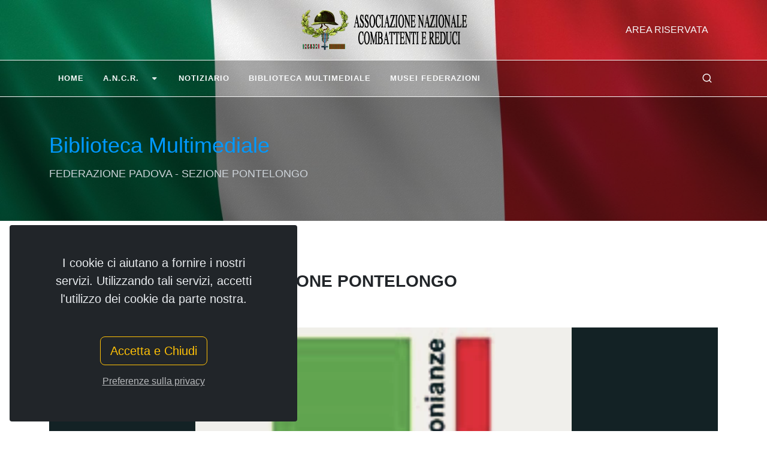

--- FILE ---
content_type: text/html; charset=utf-8
request_url: https://www.combattentiereduci.it/bibliotecamultimediale/elemento/federazione-padova-sezione-pontelongo1
body_size: 22711
content:
<!DOCTYPE html>
<html lang="it">
<head>
    <meta http-equiv="content-type" content="text/html; charset=UTF-8">
    <meta http-equiv="X-UA-Compatible" content="IE=edge">
    <meta name="viewport" content="width=device-width, initial-scale=1.0">
    <meta name="author" content="Associazione Nazionale Combattenti e Reduci" />
    <meta name="copyright" content="&#169; combattentiereduci.it - gspit.eu" />
    <meta name="application-name" content="SLMVC 2.0" />
    <meta name="generator" content="SLMVC 2.0" />
    <title>Biblioteca Multimediale: FEDERAZIONE PADOVA - SEZIONE PONTELONGO - Associazione Nazionale Combattenti e Reduci</title>
    <link rel="shortcut icon" href="/views/template/ancr/content/images/favicon.ico" />
    <meta name="description" content="Associazione Nazionale Combattenti e Reduci " />
    <meta name="keywords" content="Associazione Nazionale Combattenti e Reduci ">
    <link href="/css/site.css" rel="stylesheet" />
<link href="/css/icons/font-awesome.css" rel="stylesheet" />
<link href="/css/icons/bootstrap-icons.css" rel="stylesheet" />
<link href="/css/icons/unicons.css" rel="stylesheet" />
<link href="/css/font-icons.css" rel="stylesheet" />
<link href="/css/swiper.css" rel="stylesheet" />
<link href="/css/style.css" rel="stylesheet" />
<link href="/views/template/ancr/content/css/custom.css" rel="stylesheet" />
    
</head>
<body class="stretched" data-loader-timeout="1500">
        <div class="gdpr-settings gdpr-settings-sm dark">
        <div class="container-fluid">
            <div class="row align-items-center">
                <div class="col-12 mb-5 text-center">
                    <p class="lead mb-0">I cookie ci aiutano a fornire i nostri servizi. Utilizzando tali servizi, accetti l&#39;utilizzo dei cookie da parte nostra.</p>
                </div>
                <div class="col-12 text-center">
                    <button class="btn btn-lg btn-outline-warning gdpr-accept">Accetta e Chiudi</button><br>
                    <a href="#gdpr-preferences" class="btn btn-link text-light op-07 mt-2" data-lightbox="inline">Preferenze sulla privacy</a>
                </div>
            </div>
        </div>
    </div>
<!-- GDPR Preferences -->
<div class="mfp-hide" id="gdpr-preferences">
    <div class="block mx-auto bg-white gdpr-cookie-settings" style="max-width: 800px;">
        <div class="p-5" style="max-height: 400px; overflow-y: scroll; -webkit-overflow-scrolling: touch;">
            <h4 class="mb-3">Preferenze sulla privacy Cookies</h4>
            <p class="mb-5">Quando visiti un sito Web, questo può memorizzare o recuperare informazioni tramite il tuo browser, di solito sotto forma di cookie. Poiché rispettiamo il tuo diritto alla privacy, puoi scegliere di non consentire la raccolta di dati da determinati tipi di servizi. Tuttavia, non consentire questi servizi potrebbe influire sulla tua esperienza.</p>
            <ul class="list-group list-group-flush">
                <li class="list-group-item px-0 py-4">
                    <div class="row">
                        <div class="col">
                            <div class="toggle mb-0">
                                <div class="toggle-header">
                                    <div class="toggle-icon">
                                        <i class="toggle-closed icon-line-plus"></i>
                                        <i class="toggle-open icon-line-minus"></i>
                                    </div>
                                    <div class="toggle-title">
                                        Privacy Policy
                                    </div>
                                </div>
                                <div class="toggle-content ps-4">
                                    Associazione Nazionale Combattenti e Reduci fa uso di cookie di sessione (non persistenti) in modo strettamente limitato a quanto necessario per la navigazione sicura ed efficiente dei siti. La memorizzazione dei cookie di sessione nei terminali o nei browser è sotto il controllo dell'utente.
                                    Si specifica che all’interno del sito sono presenti solo i cookies di sessione tecnici di profilazione per l’amministrazione dei contenuti.
                                </div>
                            </div>
                        </div>
                        <div class="col-auto text-end">
                            <small><strong>RICHIESTO</strong></small>
                        </div>
                    </div>
                </li>
                <li class="list-group-item px-0 py-4">
                    <div class="row">
                        <div class="col">
                            <div class="toggle mb-0">
                                <div class="toggle-header">
                                    <div class="toggle-icon">
                                        <i class="toggle-closed icon-line-plus"></i>
                                        <i class="toggle-open icon-line-minus"></i>
                                    </div>
                                    <div class="toggle-title">
                                        Google Analitics
                                    </div>
                                </div>
                                <div class="toggle-content ps-4">
                                    I cookie statistici aiutano i proprietari del sito web a capire come i visitatori interagiscono con i siti raccogliendo e trasmettendo informazioni in forma anonima.
                                </div>
                            </div>
                        </div>
                        <div class="col-auto text-end">
                            <div class="switch d-inline-block">
                                <input id="switch-toggle-google" class="switch-toggle switch-toggle-flat switch-flat-mini" type="checkbox" checked data-cookie-name="canvas-gdpr-google">
                                <label class="m-0" for="switch-toggle-google"></label>
                            </div>
                        </div>
                    </div>
                </li>
            </ul>
        </div>
        <div class="section text-center p-4 m-0 border-top">
            <a href="#" class="btn btn-primary gdpr-save-cookies">Salva Preferenze</a><br>
            <a href="/utility/PrivacyCookies" class="btn btn-link text-muted"><small>Privacy Cookies</small></a>
        </div>
    </div>
</div>
    <div class="body-overlay"></div>
<div id="side-panel">
    <div id="side-panel-trigger-close" class="side-panel-trigger"><a href="#"><i class="bi-x-lg"></i></a></div>
    <div class="side-panel-wrap">
        <div class="widget">
<form action="/it/account/login/" id="top-login" method="post" role="form"><input name="__RequestVerificationToken" type="hidden" value="EfxS342BjLCxRMOBHhLdphPU1YFl-uNS2QfHcDUgbVxWaFjcNwnPTSxRfz_JWqGEUJ5Am5cr7_WXx5jeTWwnc9mgygHpBIiKWYaJbH4LObU1" />                    <div class="row">
                        <div class="col-12 form-group">
                            <label for="UserName" class="control-label">Username:</label>
                            <input type="text" id="UserName" name="UserName" value="" class="form-control" />
                        </div>
                    </div>
                    <div class="row">
                        <div class="col-12 form-group">
                            <label for="password" class="t400">Password:</label>
                            <input type="password" id="password" name="password" value="" class="form-control" />
                        </div>
                    </div>
                    <div class="row">
                        <div class="col-12 form-group">
                            <label class="checkbox"> <input type="checkbox" class="uniform" value="true" id="RememberMe" name="RememberMe" /> Memorizza account</label>
                        </div>
                    </div>
                    <div class="row">
                        <div class="col-12 center">
                            <script type="text/javascript" src='https://www.google.com/recaptcha/api.js'></script>

<div class="g-recaptcha" data-sitekey="6LdT-94ZAAAAAFqcguEuOZxw7rs2lgbbF5L7pXls" style="transform:scale(0.77);-webkit-transform:scale(0.77);transform-origin:0 0;-webkit-transform-origin:0 0;"></div>

                        </div>
                    </div>
                    <div class="row">
                        <div class="col-12 form-group center">
                            <button class="btn btn-success m-0" id="submit" name="submit" value="Accedi">Accedi</button><br /><br />
                            <a class="btn btn-danger" href="/account/forgotpassword">Password Dimenticata?</a><br /><br />
                        </div>
                    </div>
</form>        </div>
    </div>
</div>
    <div id="wrapper" class="bg-transparent">
        <header id="header" class="header-size-sm transparent-header semi-transparent dark" data-sticky-shrink="false">
    <div class="container">
        <div class="header-row justify-content-between">
            <div id="logo" class="col-auto ms-auto ms-mb-0 me-mb-0 order-md-2">
                <a href="/">
                    <img class="logo-default mx-auto" srcset="/views/template/ancr/content/images/logo.png, /views/template/ancr/content/images/logo@2x.png 2x" src="/views/template/ancr/content/images/logo.png" />
                </a>
            </div>
            <div class="w-100 d-block d-md-none"></div>
            <div class="col-12 col-sm-6 col-md-4 justify-content-center justify-content-sm-start d-flex order-md-1 mb-4 mb-sm-0">
            </div>
            <div class="col-12 col-sm-6 col-md-4 order-md-3 mb-4 mb-md-0">
                <ul class="nav align-items-center justify-content-center justify-content-sm-end">
                    <li class="nav-item">
                        <a href="#" class="nav-link text-uppercase fw-medium side-panel-trigger">Area Riservata</a>
                    </li>
                    <li class="nav-item">
                        <div class="date-today text-uppercase badge bg-dark rounded-pill py-2 px-3 fw-medium"></div>
                    </li>
                </ul>
            </div>
        </div>
    </div>
    <div id="header-wrap" class="border-top border-f5">
        <div class="container">
            <div class="header-row justify-content-between flex-row-reverse flex-lg-row">
                <div class="header-misc">
                    <div id="top-search" class="header-misc-icon">
                        <a href="#" id="top-search-trigger"><i class="uil uil-search"></i><i class="bi-x-lg"></i></a>
                    </div>
                </div>
                <div class="primary-menu-trigger">
                    <button class="cnvs-hamburger" type="button" title="Open Mobile Menu">
                        <span class="cnvs-hamburger-box"><span class="cnvs-hamburger-inner"></span></span>
                    </button>
                </div>
                <nav class="primary-menu style-2 with-arrows ">
                    


    <ul class="menu-container">
                <li id="Home_1" class="menu-item ">
<a href="/" title="Home" class="menu-link">
<div>
Home
</div>
</a>
                </li>
                <li id="A.N.C.R._6" class="menu-item ">
<a href="#" title="A.N.C.R." class="menu-link">
<div>
A.N.C.R.
<i class="icon-angle-down"></i></div>
</a>


    <ul class="sub-menu-container">
                    <li id="La_Storia_19" class="menu-item ">
                        <a href="/pagina/la-storia" title="La Storia" class="menu-link">
<div>
La Storia
</div>
</a>

                    </li>
                    <li id="Statuto_14" class="menu-item ">
                        <a href="/pagina/statuto" title="Statuto" class="menu-link">
<div>
Statuto
</div>
</a>

                    </li>
                    <li id="Regolamento_13" class="menu-item ">
                        <a href="/pagina/regolamento" title="Regolamento" class="menu-link">
<div>
Regolamento
</div>
</a>

                    </li>
                    <li id="Rapporti_economici_con_gli_Enti_pubblici_42" class="menu-item ">
                        <a href="/pagina/rapporti-economici-con-gli-enti-pubblici" title="Rapporti economici con gli Enti pubblici" class="menu-link">
<div>
Rapporti economici con gli Enti pubblici
</div>
</a>

                    </li>
                    <li id="Relazione_e_Bilanci_consuntivo_2023_e_preventivo_2024_49" class="menu-item ">
                        <a href="/pagina/relazione-e-bilanci-consuntivo-2023-e-preventivo-2024" title="Relazione e Bilanci consuntivo 2023 e preventivo 2024" class="menu-link">
<div>
Relazione e Bilanci consuntivo 2023 e preventivo 2024
</div>
</a>

                    </li>
                    <li id="Informativa_sulla_Privacy_del_Sito_46" class="menu-item ">
                        <a href="/pagina/informativa-sulla-privacy-del-sito-per-l-associazione-combattenti-e-reduci" title="Informativa sulla Privacy del Sito" class="menu-link">
<div>
Informativa sulla Privacy del Sito
</div>
</a>

                    </li>
    </ul>

                </li>
                <li id="Notiziario_17" class="menu-item ">
<a href="/notizie/index" title="Notiziario" class="menu-link">
<div>
Notiziario
</div>
</a>
                </li>
                <li id="Biblioteca_Multimediale_39" class="menu-item ">
<a href="/bibliotecamultimediale/index" title="Biblioteca Multimediale" class="menu-link">
<div>
Biblioteca Multimediale
</div>
</a>
                </li>
                <li id="Musei_Federazioni_37" class="menu-item ">
<a href="/bibliotecamultimediale/categoria/musei" title="Musei Federazioni" class="menu-link">
<div>
Musei Federazioni
</div>
</a>
                </li>
    </ul>



                </nav>
                <form class="top-search-form" action="/utility/ricerca/" method="get">
                    <input type="text" name="q" class="form-control" placeholder="Testo da cercare..." autocomplete="off">
                </form>
            </div>
        </div>
    </div>
    <div class="header-wrap-clone"></div>
</header>
            <section class="page-title dark">
        <div class="container">
            <div class="page-title-row">
                <div class="page-title-content">
                    <h1><a href="/bibliotecamultimediale">Biblioteca Multimediale</a></h1>
                        <span>FEDERAZIONE PADOVA - SEZIONE PONTELONGO</span>
                </div>
            </div>
        </div>
    </section>
     
        <section id="content">
            <div class="content-wrap">
                <div class="container">
                    
<div class="single-post mb-0">
    <div class="entry">
        <div class="entry-title">
            <h2>FEDERAZIONE PADOVA - SEZIONE PONTELONGO</h2>
        </div>
        <div class="entry-meta">
            <ul>
                <li><i class="uil uil-schedule"></i> 27/01/2021 18:52</li>
                                                                                                    <li><i class="uil uil-folder-open"></i> <a href="/bibliotecamultimediale/categoria/video">Video</a></li>
            </ul>
        </div>
        <div class="entry-image">
            <video preload="auto" controls>
                <source src='/public/bibliotecamultimediale/elementi/185/voci dall&#39;oscurit&#224; - nessun giusto per Eva.mp4' type='video/mp4'>
            </video>
        </div>
        <div class="entry-content mt-0">
            <div>
<div>27 GENNAIO 2021 - GIORNO DELLA MEMORIA&nbsp;</div>

<div>VOCI DALL&#39;OSCURITA&#39;&nbsp;&nbsp;- NESSUN GIUSTO PER EVA</div>
</div>

        </div>
    </div>
</div>
                </div>
            </div>
        </section>
        <footer id="footer" class="dark">
    <div class="container">
        <div class="footer-widgets-wrap">
            <div class="row col-mb-50">
                <div class="col-md-6 col-lg-4">
                    <div class="widget">
                        <h5>Associazione Nazionale Combattenti e Reduci<br />
(A.N.C.R.)</h5>

<h6><u><strong>Sede Legale&nbsp;</strong></u><br />
Piazza Campitelli n.2 presso Palazzo Albertoni Spinola<br />
00186 Roma<br />
Codice fiscale: <strong>80078250588</strong><br />
<br />
<br />
<strong>Il Presidente Nazionale:&nbsp;(+39) 328 7451 452</strong><br />
Dal luned&igrave; al venerd&igrave; escluse festivit&agrave;<br />
Dalle ore 9:00 alle 13:00 e dalle 14:30 alle 17:00</h6>

<h6 style="margin-bottom: 0px;"><strong>Il Vicepresidente Vicario Nazionale</strong><strong>:&nbsp;(+39) </strong>338 5912 440&nbsp;<br />
Dal luned&igrave; al venerd&igrave; escluse festivit&agrave;<br />
Dalle ore 9:00 alle 13:00 e dalle 14:30 alle 17:00</h6>

<div></div>

<h6 style="margin-bottom: 0px;"><strong>Amministrazione : (+39) 348 970 7207</strong></h6>

<h6>Dal luned&igrave; al venerd&igrave; escluse festivit&agrave;<br />
Dalle ore 9:00 alle 13:00 e dalle 14:30 alle 17:00<br />
<br />
Email:<strong>&nbsp;presidenza@combattentiereduci.it</strong><br />
Email PEC:<strong>&nbsp;presidente@pec.combattentiereduci.it</strong></h6>

                    </div>
                </div>
                <div class="col-md-6 col-lg-4">
                    <div class="widget widget_links">
                        <h4>Ultime Pagine</h4>
                        
    <ul>
        <li>
            <a href="https://www.combattentiereduci.it/pagina/relazione-e-bilanci-consuntivo-2023-e-preventivo-2024">Relazione e Bilanci consuntivo 2023 e preventivo 2024</a>
        </li>
        <li>
            <a href="https://www.combattentiereduci.it/pagina/statuto">Statuto</a>
        </li>
        <li>
            <a href="https://www.combattentiereduci.it/pagina/rapporti-economici-con-gli-enti-pubblici">Rapporti economici con gli Enti pubblici</a>
        </li>
        <li>
            <a href="https://www.combattentiereduci.it/pagina/e-la-bandiera-dei-tre-colori">E LA BANDIERA DEI TRE COLORI</a>
        </li>
        <li>
            <a href="https://www.combattentiereduci.it/pagina/ultime-voci-volume-decimo">Ultime Voci - Volume decimo</a>
        </li>
    </ul>

                    </div>
                </div>
                <div class="col-md-6 col-lg-4">
                    <div class="widget">
                        
<div class="widget quick-contact-widget form-widget">
    <h4>Richiesta Contatti</h4>
    <div class="form-result"></div>
    <form id="quick-contact-form" name="quick-contact-form" action="/blocco/bloccorichiestacontattiinvio/" method="post" class="quick-contact-form nobottommargin">
        <input name="__RequestVerificationToken" type="hidden" value="SA2YAAitmQogoOQjbUxzYR_u8UwrF-SpueiqlpDHm5m2dpnsuyyVBW2ovO6Ospuqf0kUeqQ_fyAnq3ypQ_6_QXKdPeRXx6rW8pkwezJYw5k1" />
        <div class="form-process">
            <div class="css3-spinner">
                <div class="css3-spinner-scaler"></div>
            </div>
        </div>
        <div class="input-group mx-auto">
            <div class="input-group-text"><i class="uil uil-user"></i></div>
            <input type="text" class="required form-control" id="NomeRichiestaContatti" name="NomeRichiestaContatti" value="" placeholder="Il Tuo Nome" />
        </div>
        <div class="input-group mx-auto">
            <div class="input-group-text"><i class="uil-envelope"></i></div>
            <input type="text" class="required form-control email" id="EmailRichiestaContatti" name="EmailRichiestaContatti" value="" placeholder="Posta Elettronica" />
        </div>
        <div class="input-group mx-auto">
            <div class="input-group-text"><i class="bi-send"></i></div>
            <input type="text" class="required form-control" id="OggettoRichiestaContatti" name="OggettoRichiestaContatti" value="" placeholder="Oggetto o tipo di richiesta" />
        </div>
        <textarea class="required form-control mb-2 short-textarea" id="MessaggioRichiestaContatti" name="MessaggioRichiestaContatti" rows="4" cols="30" placeholder="Messaggio"></textarea>

        <div class="form-check">
            <input class="required form-check-input" type="checkbox" id="PrivacyRichiestaContatti" name="PrivacyRichiestaContatti">
            <label class="form-check-label" for="flexCheckMobile">
                Accetto <a href="/utility/terminicondizionisito">Termini e Condizioni</a>&nbsp;/&nbsp;<a href="/utility/PrivacySito">Privacy</a>
            </label>
        </div>

        <div class="d-flex justify-content-center">
            <script type="text/javascript" src='https://www.google.com/recaptcha/api.js'></script>

<div class="g-recaptcha" data-sitekey="6LdT-94ZAAAAAFqcguEuOZxw7rs2lgbbF5L7pXls" style="transform:scale(0.77);-webkit-transform:scale(0.77);transform-origin:0 0;-webkit-transform-origin:0 0;"></div>

        </div>
        <button type="submit" id="InviaRichiestaContatti" name="InviaRichiestaContatti" class="btn btn-danger nomargin" value="submit">Invia</button>
    </form>
</div>
                    </div>
                </div>
            </div>
        </div>
    </div>
    <div id="copyrights">
        <div class="container">
            <div class="row justify-content-between">
                <div class="col-12 col-lg-auto text-center text-lg-start">
                    <p class="mb-3">&#169; combattentiereduci.it - gspit.eu</p>
                </div>
                <div class="col-12 col-lg-auto text-center text-lg-end">
                    <div class="copyrights-menu copyright-links mb-0">
                        <a href="/utility/terminicondizionisito">Termini e Condizioni</a> / <a href="/utility/PrivacySito">Privacy</a> / <a href="/utility/privacycookies">Privacy Cookies</a>
                    </div>
                </div>
            </div>
        </div>
    </div>
</footer>
    </div>
    <div id="gotoTop" class="uil uil-angle-up"></div>
    <script src="/js/jquery.js"></script>
<script src="/js/plugins.min.js"></script>
<script src="/js/functions.bundle.js"></script>
<script src="/js/slmvc-functions.min.js"></script>
    
    
</body>
</html>

--- FILE ---
content_type: text/html; charset=utf-8
request_url: https://www.google.com/recaptcha/api2/anchor?ar=1&k=6LdT-94ZAAAAAFqcguEuOZxw7rs2lgbbF5L7pXls&co=aHR0cHM6Ly93d3cuY29tYmF0dGVudGllcmVkdWNpLml0OjQ0Mw..&hl=en&v=N67nZn4AqZkNcbeMu4prBgzg&size=normal&anchor-ms=20000&execute-ms=30000&cb=fy2uilnevay3
body_size: 49452
content:
<!DOCTYPE HTML><html dir="ltr" lang="en"><head><meta http-equiv="Content-Type" content="text/html; charset=UTF-8">
<meta http-equiv="X-UA-Compatible" content="IE=edge">
<title>reCAPTCHA</title>
<style type="text/css">
/* cyrillic-ext */
@font-face {
  font-family: 'Roboto';
  font-style: normal;
  font-weight: 400;
  font-stretch: 100%;
  src: url(//fonts.gstatic.com/s/roboto/v48/KFO7CnqEu92Fr1ME7kSn66aGLdTylUAMa3GUBHMdazTgWw.woff2) format('woff2');
  unicode-range: U+0460-052F, U+1C80-1C8A, U+20B4, U+2DE0-2DFF, U+A640-A69F, U+FE2E-FE2F;
}
/* cyrillic */
@font-face {
  font-family: 'Roboto';
  font-style: normal;
  font-weight: 400;
  font-stretch: 100%;
  src: url(//fonts.gstatic.com/s/roboto/v48/KFO7CnqEu92Fr1ME7kSn66aGLdTylUAMa3iUBHMdazTgWw.woff2) format('woff2');
  unicode-range: U+0301, U+0400-045F, U+0490-0491, U+04B0-04B1, U+2116;
}
/* greek-ext */
@font-face {
  font-family: 'Roboto';
  font-style: normal;
  font-weight: 400;
  font-stretch: 100%;
  src: url(//fonts.gstatic.com/s/roboto/v48/KFO7CnqEu92Fr1ME7kSn66aGLdTylUAMa3CUBHMdazTgWw.woff2) format('woff2');
  unicode-range: U+1F00-1FFF;
}
/* greek */
@font-face {
  font-family: 'Roboto';
  font-style: normal;
  font-weight: 400;
  font-stretch: 100%;
  src: url(//fonts.gstatic.com/s/roboto/v48/KFO7CnqEu92Fr1ME7kSn66aGLdTylUAMa3-UBHMdazTgWw.woff2) format('woff2');
  unicode-range: U+0370-0377, U+037A-037F, U+0384-038A, U+038C, U+038E-03A1, U+03A3-03FF;
}
/* math */
@font-face {
  font-family: 'Roboto';
  font-style: normal;
  font-weight: 400;
  font-stretch: 100%;
  src: url(//fonts.gstatic.com/s/roboto/v48/KFO7CnqEu92Fr1ME7kSn66aGLdTylUAMawCUBHMdazTgWw.woff2) format('woff2');
  unicode-range: U+0302-0303, U+0305, U+0307-0308, U+0310, U+0312, U+0315, U+031A, U+0326-0327, U+032C, U+032F-0330, U+0332-0333, U+0338, U+033A, U+0346, U+034D, U+0391-03A1, U+03A3-03A9, U+03B1-03C9, U+03D1, U+03D5-03D6, U+03F0-03F1, U+03F4-03F5, U+2016-2017, U+2034-2038, U+203C, U+2040, U+2043, U+2047, U+2050, U+2057, U+205F, U+2070-2071, U+2074-208E, U+2090-209C, U+20D0-20DC, U+20E1, U+20E5-20EF, U+2100-2112, U+2114-2115, U+2117-2121, U+2123-214F, U+2190, U+2192, U+2194-21AE, U+21B0-21E5, U+21F1-21F2, U+21F4-2211, U+2213-2214, U+2216-22FF, U+2308-230B, U+2310, U+2319, U+231C-2321, U+2336-237A, U+237C, U+2395, U+239B-23B7, U+23D0, U+23DC-23E1, U+2474-2475, U+25AF, U+25B3, U+25B7, U+25BD, U+25C1, U+25CA, U+25CC, U+25FB, U+266D-266F, U+27C0-27FF, U+2900-2AFF, U+2B0E-2B11, U+2B30-2B4C, U+2BFE, U+3030, U+FF5B, U+FF5D, U+1D400-1D7FF, U+1EE00-1EEFF;
}
/* symbols */
@font-face {
  font-family: 'Roboto';
  font-style: normal;
  font-weight: 400;
  font-stretch: 100%;
  src: url(//fonts.gstatic.com/s/roboto/v48/KFO7CnqEu92Fr1ME7kSn66aGLdTylUAMaxKUBHMdazTgWw.woff2) format('woff2');
  unicode-range: U+0001-000C, U+000E-001F, U+007F-009F, U+20DD-20E0, U+20E2-20E4, U+2150-218F, U+2190, U+2192, U+2194-2199, U+21AF, U+21E6-21F0, U+21F3, U+2218-2219, U+2299, U+22C4-22C6, U+2300-243F, U+2440-244A, U+2460-24FF, U+25A0-27BF, U+2800-28FF, U+2921-2922, U+2981, U+29BF, U+29EB, U+2B00-2BFF, U+4DC0-4DFF, U+FFF9-FFFB, U+10140-1018E, U+10190-1019C, U+101A0, U+101D0-101FD, U+102E0-102FB, U+10E60-10E7E, U+1D2C0-1D2D3, U+1D2E0-1D37F, U+1F000-1F0FF, U+1F100-1F1AD, U+1F1E6-1F1FF, U+1F30D-1F30F, U+1F315, U+1F31C, U+1F31E, U+1F320-1F32C, U+1F336, U+1F378, U+1F37D, U+1F382, U+1F393-1F39F, U+1F3A7-1F3A8, U+1F3AC-1F3AF, U+1F3C2, U+1F3C4-1F3C6, U+1F3CA-1F3CE, U+1F3D4-1F3E0, U+1F3ED, U+1F3F1-1F3F3, U+1F3F5-1F3F7, U+1F408, U+1F415, U+1F41F, U+1F426, U+1F43F, U+1F441-1F442, U+1F444, U+1F446-1F449, U+1F44C-1F44E, U+1F453, U+1F46A, U+1F47D, U+1F4A3, U+1F4B0, U+1F4B3, U+1F4B9, U+1F4BB, U+1F4BF, U+1F4C8-1F4CB, U+1F4D6, U+1F4DA, U+1F4DF, U+1F4E3-1F4E6, U+1F4EA-1F4ED, U+1F4F7, U+1F4F9-1F4FB, U+1F4FD-1F4FE, U+1F503, U+1F507-1F50B, U+1F50D, U+1F512-1F513, U+1F53E-1F54A, U+1F54F-1F5FA, U+1F610, U+1F650-1F67F, U+1F687, U+1F68D, U+1F691, U+1F694, U+1F698, U+1F6AD, U+1F6B2, U+1F6B9-1F6BA, U+1F6BC, U+1F6C6-1F6CF, U+1F6D3-1F6D7, U+1F6E0-1F6EA, U+1F6F0-1F6F3, U+1F6F7-1F6FC, U+1F700-1F7FF, U+1F800-1F80B, U+1F810-1F847, U+1F850-1F859, U+1F860-1F887, U+1F890-1F8AD, U+1F8B0-1F8BB, U+1F8C0-1F8C1, U+1F900-1F90B, U+1F93B, U+1F946, U+1F984, U+1F996, U+1F9E9, U+1FA00-1FA6F, U+1FA70-1FA7C, U+1FA80-1FA89, U+1FA8F-1FAC6, U+1FACE-1FADC, U+1FADF-1FAE9, U+1FAF0-1FAF8, U+1FB00-1FBFF;
}
/* vietnamese */
@font-face {
  font-family: 'Roboto';
  font-style: normal;
  font-weight: 400;
  font-stretch: 100%;
  src: url(//fonts.gstatic.com/s/roboto/v48/KFO7CnqEu92Fr1ME7kSn66aGLdTylUAMa3OUBHMdazTgWw.woff2) format('woff2');
  unicode-range: U+0102-0103, U+0110-0111, U+0128-0129, U+0168-0169, U+01A0-01A1, U+01AF-01B0, U+0300-0301, U+0303-0304, U+0308-0309, U+0323, U+0329, U+1EA0-1EF9, U+20AB;
}
/* latin-ext */
@font-face {
  font-family: 'Roboto';
  font-style: normal;
  font-weight: 400;
  font-stretch: 100%;
  src: url(//fonts.gstatic.com/s/roboto/v48/KFO7CnqEu92Fr1ME7kSn66aGLdTylUAMa3KUBHMdazTgWw.woff2) format('woff2');
  unicode-range: U+0100-02BA, U+02BD-02C5, U+02C7-02CC, U+02CE-02D7, U+02DD-02FF, U+0304, U+0308, U+0329, U+1D00-1DBF, U+1E00-1E9F, U+1EF2-1EFF, U+2020, U+20A0-20AB, U+20AD-20C0, U+2113, U+2C60-2C7F, U+A720-A7FF;
}
/* latin */
@font-face {
  font-family: 'Roboto';
  font-style: normal;
  font-weight: 400;
  font-stretch: 100%;
  src: url(//fonts.gstatic.com/s/roboto/v48/KFO7CnqEu92Fr1ME7kSn66aGLdTylUAMa3yUBHMdazQ.woff2) format('woff2');
  unicode-range: U+0000-00FF, U+0131, U+0152-0153, U+02BB-02BC, U+02C6, U+02DA, U+02DC, U+0304, U+0308, U+0329, U+2000-206F, U+20AC, U+2122, U+2191, U+2193, U+2212, U+2215, U+FEFF, U+FFFD;
}
/* cyrillic-ext */
@font-face {
  font-family: 'Roboto';
  font-style: normal;
  font-weight: 500;
  font-stretch: 100%;
  src: url(//fonts.gstatic.com/s/roboto/v48/KFO7CnqEu92Fr1ME7kSn66aGLdTylUAMa3GUBHMdazTgWw.woff2) format('woff2');
  unicode-range: U+0460-052F, U+1C80-1C8A, U+20B4, U+2DE0-2DFF, U+A640-A69F, U+FE2E-FE2F;
}
/* cyrillic */
@font-face {
  font-family: 'Roboto';
  font-style: normal;
  font-weight: 500;
  font-stretch: 100%;
  src: url(//fonts.gstatic.com/s/roboto/v48/KFO7CnqEu92Fr1ME7kSn66aGLdTylUAMa3iUBHMdazTgWw.woff2) format('woff2');
  unicode-range: U+0301, U+0400-045F, U+0490-0491, U+04B0-04B1, U+2116;
}
/* greek-ext */
@font-face {
  font-family: 'Roboto';
  font-style: normal;
  font-weight: 500;
  font-stretch: 100%;
  src: url(//fonts.gstatic.com/s/roboto/v48/KFO7CnqEu92Fr1ME7kSn66aGLdTylUAMa3CUBHMdazTgWw.woff2) format('woff2');
  unicode-range: U+1F00-1FFF;
}
/* greek */
@font-face {
  font-family: 'Roboto';
  font-style: normal;
  font-weight: 500;
  font-stretch: 100%;
  src: url(//fonts.gstatic.com/s/roboto/v48/KFO7CnqEu92Fr1ME7kSn66aGLdTylUAMa3-UBHMdazTgWw.woff2) format('woff2');
  unicode-range: U+0370-0377, U+037A-037F, U+0384-038A, U+038C, U+038E-03A1, U+03A3-03FF;
}
/* math */
@font-face {
  font-family: 'Roboto';
  font-style: normal;
  font-weight: 500;
  font-stretch: 100%;
  src: url(//fonts.gstatic.com/s/roboto/v48/KFO7CnqEu92Fr1ME7kSn66aGLdTylUAMawCUBHMdazTgWw.woff2) format('woff2');
  unicode-range: U+0302-0303, U+0305, U+0307-0308, U+0310, U+0312, U+0315, U+031A, U+0326-0327, U+032C, U+032F-0330, U+0332-0333, U+0338, U+033A, U+0346, U+034D, U+0391-03A1, U+03A3-03A9, U+03B1-03C9, U+03D1, U+03D5-03D6, U+03F0-03F1, U+03F4-03F5, U+2016-2017, U+2034-2038, U+203C, U+2040, U+2043, U+2047, U+2050, U+2057, U+205F, U+2070-2071, U+2074-208E, U+2090-209C, U+20D0-20DC, U+20E1, U+20E5-20EF, U+2100-2112, U+2114-2115, U+2117-2121, U+2123-214F, U+2190, U+2192, U+2194-21AE, U+21B0-21E5, U+21F1-21F2, U+21F4-2211, U+2213-2214, U+2216-22FF, U+2308-230B, U+2310, U+2319, U+231C-2321, U+2336-237A, U+237C, U+2395, U+239B-23B7, U+23D0, U+23DC-23E1, U+2474-2475, U+25AF, U+25B3, U+25B7, U+25BD, U+25C1, U+25CA, U+25CC, U+25FB, U+266D-266F, U+27C0-27FF, U+2900-2AFF, U+2B0E-2B11, U+2B30-2B4C, U+2BFE, U+3030, U+FF5B, U+FF5D, U+1D400-1D7FF, U+1EE00-1EEFF;
}
/* symbols */
@font-face {
  font-family: 'Roboto';
  font-style: normal;
  font-weight: 500;
  font-stretch: 100%;
  src: url(//fonts.gstatic.com/s/roboto/v48/KFO7CnqEu92Fr1ME7kSn66aGLdTylUAMaxKUBHMdazTgWw.woff2) format('woff2');
  unicode-range: U+0001-000C, U+000E-001F, U+007F-009F, U+20DD-20E0, U+20E2-20E4, U+2150-218F, U+2190, U+2192, U+2194-2199, U+21AF, U+21E6-21F0, U+21F3, U+2218-2219, U+2299, U+22C4-22C6, U+2300-243F, U+2440-244A, U+2460-24FF, U+25A0-27BF, U+2800-28FF, U+2921-2922, U+2981, U+29BF, U+29EB, U+2B00-2BFF, U+4DC0-4DFF, U+FFF9-FFFB, U+10140-1018E, U+10190-1019C, U+101A0, U+101D0-101FD, U+102E0-102FB, U+10E60-10E7E, U+1D2C0-1D2D3, U+1D2E0-1D37F, U+1F000-1F0FF, U+1F100-1F1AD, U+1F1E6-1F1FF, U+1F30D-1F30F, U+1F315, U+1F31C, U+1F31E, U+1F320-1F32C, U+1F336, U+1F378, U+1F37D, U+1F382, U+1F393-1F39F, U+1F3A7-1F3A8, U+1F3AC-1F3AF, U+1F3C2, U+1F3C4-1F3C6, U+1F3CA-1F3CE, U+1F3D4-1F3E0, U+1F3ED, U+1F3F1-1F3F3, U+1F3F5-1F3F7, U+1F408, U+1F415, U+1F41F, U+1F426, U+1F43F, U+1F441-1F442, U+1F444, U+1F446-1F449, U+1F44C-1F44E, U+1F453, U+1F46A, U+1F47D, U+1F4A3, U+1F4B0, U+1F4B3, U+1F4B9, U+1F4BB, U+1F4BF, U+1F4C8-1F4CB, U+1F4D6, U+1F4DA, U+1F4DF, U+1F4E3-1F4E6, U+1F4EA-1F4ED, U+1F4F7, U+1F4F9-1F4FB, U+1F4FD-1F4FE, U+1F503, U+1F507-1F50B, U+1F50D, U+1F512-1F513, U+1F53E-1F54A, U+1F54F-1F5FA, U+1F610, U+1F650-1F67F, U+1F687, U+1F68D, U+1F691, U+1F694, U+1F698, U+1F6AD, U+1F6B2, U+1F6B9-1F6BA, U+1F6BC, U+1F6C6-1F6CF, U+1F6D3-1F6D7, U+1F6E0-1F6EA, U+1F6F0-1F6F3, U+1F6F7-1F6FC, U+1F700-1F7FF, U+1F800-1F80B, U+1F810-1F847, U+1F850-1F859, U+1F860-1F887, U+1F890-1F8AD, U+1F8B0-1F8BB, U+1F8C0-1F8C1, U+1F900-1F90B, U+1F93B, U+1F946, U+1F984, U+1F996, U+1F9E9, U+1FA00-1FA6F, U+1FA70-1FA7C, U+1FA80-1FA89, U+1FA8F-1FAC6, U+1FACE-1FADC, U+1FADF-1FAE9, U+1FAF0-1FAF8, U+1FB00-1FBFF;
}
/* vietnamese */
@font-face {
  font-family: 'Roboto';
  font-style: normal;
  font-weight: 500;
  font-stretch: 100%;
  src: url(//fonts.gstatic.com/s/roboto/v48/KFO7CnqEu92Fr1ME7kSn66aGLdTylUAMa3OUBHMdazTgWw.woff2) format('woff2');
  unicode-range: U+0102-0103, U+0110-0111, U+0128-0129, U+0168-0169, U+01A0-01A1, U+01AF-01B0, U+0300-0301, U+0303-0304, U+0308-0309, U+0323, U+0329, U+1EA0-1EF9, U+20AB;
}
/* latin-ext */
@font-face {
  font-family: 'Roboto';
  font-style: normal;
  font-weight: 500;
  font-stretch: 100%;
  src: url(//fonts.gstatic.com/s/roboto/v48/KFO7CnqEu92Fr1ME7kSn66aGLdTylUAMa3KUBHMdazTgWw.woff2) format('woff2');
  unicode-range: U+0100-02BA, U+02BD-02C5, U+02C7-02CC, U+02CE-02D7, U+02DD-02FF, U+0304, U+0308, U+0329, U+1D00-1DBF, U+1E00-1E9F, U+1EF2-1EFF, U+2020, U+20A0-20AB, U+20AD-20C0, U+2113, U+2C60-2C7F, U+A720-A7FF;
}
/* latin */
@font-face {
  font-family: 'Roboto';
  font-style: normal;
  font-weight: 500;
  font-stretch: 100%;
  src: url(//fonts.gstatic.com/s/roboto/v48/KFO7CnqEu92Fr1ME7kSn66aGLdTylUAMa3yUBHMdazQ.woff2) format('woff2');
  unicode-range: U+0000-00FF, U+0131, U+0152-0153, U+02BB-02BC, U+02C6, U+02DA, U+02DC, U+0304, U+0308, U+0329, U+2000-206F, U+20AC, U+2122, U+2191, U+2193, U+2212, U+2215, U+FEFF, U+FFFD;
}
/* cyrillic-ext */
@font-face {
  font-family: 'Roboto';
  font-style: normal;
  font-weight: 900;
  font-stretch: 100%;
  src: url(//fonts.gstatic.com/s/roboto/v48/KFO7CnqEu92Fr1ME7kSn66aGLdTylUAMa3GUBHMdazTgWw.woff2) format('woff2');
  unicode-range: U+0460-052F, U+1C80-1C8A, U+20B4, U+2DE0-2DFF, U+A640-A69F, U+FE2E-FE2F;
}
/* cyrillic */
@font-face {
  font-family: 'Roboto';
  font-style: normal;
  font-weight: 900;
  font-stretch: 100%;
  src: url(//fonts.gstatic.com/s/roboto/v48/KFO7CnqEu92Fr1ME7kSn66aGLdTylUAMa3iUBHMdazTgWw.woff2) format('woff2');
  unicode-range: U+0301, U+0400-045F, U+0490-0491, U+04B0-04B1, U+2116;
}
/* greek-ext */
@font-face {
  font-family: 'Roboto';
  font-style: normal;
  font-weight: 900;
  font-stretch: 100%;
  src: url(//fonts.gstatic.com/s/roboto/v48/KFO7CnqEu92Fr1ME7kSn66aGLdTylUAMa3CUBHMdazTgWw.woff2) format('woff2');
  unicode-range: U+1F00-1FFF;
}
/* greek */
@font-face {
  font-family: 'Roboto';
  font-style: normal;
  font-weight: 900;
  font-stretch: 100%;
  src: url(//fonts.gstatic.com/s/roboto/v48/KFO7CnqEu92Fr1ME7kSn66aGLdTylUAMa3-UBHMdazTgWw.woff2) format('woff2');
  unicode-range: U+0370-0377, U+037A-037F, U+0384-038A, U+038C, U+038E-03A1, U+03A3-03FF;
}
/* math */
@font-face {
  font-family: 'Roboto';
  font-style: normal;
  font-weight: 900;
  font-stretch: 100%;
  src: url(//fonts.gstatic.com/s/roboto/v48/KFO7CnqEu92Fr1ME7kSn66aGLdTylUAMawCUBHMdazTgWw.woff2) format('woff2');
  unicode-range: U+0302-0303, U+0305, U+0307-0308, U+0310, U+0312, U+0315, U+031A, U+0326-0327, U+032C, U+032F-0330, U+0332-0333, U+0338, U+033A, U+0346, U+034D, U+0391-03A1, U+03A3-03A9, U+03B1-03C9, U+03D1, U+03D5-03D6, U+03F0-03F1, U+03F4-03F5, U+2016-2017, U+2034-2038, U+203C, U+2040, U+2043, U+2047, U+2050, U+2057, U+205F, U+2070-2071, U+2074-208E, U+2090-209C, U+20D0-20DC, U+20E1, U+20E5-20EF, U+2100-2112, U+2114-2115, U+2117-2121, U+2123-214F, U+2190, U+2192, U+2194-21AE, U+21B0-21E5, U+21F1-21F2, U+21F4-2211, U+2213-2214, U+2216-22FF, U+2308-230B, U+2310, U+2319, U+231C-2321, U+2336-237A, U+237C, U+2395, U+239B-23B7, U+23D0, U+23DC-23E1, U+2474-2475, U+25AF, U+25B3, U+25B7, U+25BD, U+25C1, U+25CA, U+25CC, U+25FB, U+266D-266F, U+27C0-27FF, U+2900-2AFF, U+2B0E-2B11, U+2B30-2B4C, U+2BFE, U+3030, U+FF5B, U+FF5D, U+1D400-1D7FF, U+1EE00-1EEFF;
}
/* symbols */
@font-face {
  font-family: 'Roboto';
  font-style: normal;
  font-weight: 900;
  font-stretch: 100%;
  src: url(//fonts.gstatic.com/s/roboto/v48/KFO7CnqEu92Fr1ME7kSn66aGLdTylUAMaxKUBHMdazTgWw.woff2) format('woff2');
  unicode-range: U+0001-000C, U+000E-001F, U+007F-009F, U+20DD-20E0, U+20E2-20E4, U+2150-218F, U+2190, U+2192, U+2194-2199, U+21AF, U+21E6-21F0, U+21F3, U+2218-2219, U+2299, U+22C4-22C6, U+2300-243F, U+2440-244A, U+2460-24FF, U+25A0-27BF, U+2800-28FF, U+2921-2922, U+2981, U+29BF, U+29EB, U+2B00-2BFF, U+4DC0-4DFF, U+FFF9-FFFB, U+10140-1018E, U+10190-1019C, U+101A0, U+101D0-101FD, U+102E0-102FB, U+10E60-10E7E, U+1D2C0-1D2D3, U+1D2E0-1D37F, U+1F000-1F0FF, U+1F100-1F1AD, U+1F1E6-1F1FF, U+1F30D-1F30F, U+1F315, U+1F31C, U+1F31E, U+1F320-1F32C, U+1F336, U+1F378, U+1F37D, U+1F382, U+1F393-1F39F, U+1F3A7-1F3A8, U+1F3AC-1F3AF, U+1F3C2, U+1F3C4-1F3C6, U+1F3CA-1F3CE, U+1F3D4-1F3E0, U+1F3ED, U+1F3F1-1F3F3, U+1F3F5-1F3F7, U+1F408, U+1F415, U+1F41F, U+1F426, U+1F43F, U+1F441-1F442, U+1F444, U+1F446-1F449, U+1F44C-1F44E, U+1F453, U+1F46A, U+1F47D, U+1F4A3, U+1F4B0, U+1F4B3, U+1F4B9, U+1F4BB, U+1F4BF, U+1F4C8-1F4CB, U+1F4D6, U+1F4DA, U+1F4DF, U+1F4E3-1F4E6, U+1F4EA-1F4ED, U+1F4F7, U+1F4F9-1F4FB, U+1F4FD-1F4FE, U+1F503, U+1F507-1F50B, U+1F50D, U+1F512-1F513, U+1F53E-1F54A, U+1F54F-1F5FA, U+1F610, U+1F650-1F67F, U+1F687, U+1F68D, U+1F691, U+1F694, U+1F698, U+1F6AD, U+1F6B2, U+1F6B9-1F6BA, U+1F6BC, U+1F6C6-1F6CF, U+1F6D3-1F6D7, U+1F6E0-1F6EA, U+1F6F0-1F6F3, U+1F6F7-1F6FC, U+1F700-1F7FF, U+1F800-1F80B, U+1F810-1F847, U+1F850-1F859, U+1F860-1F887, U+1F890-1F8AD, U+1F8B0-1F8BB, U+1F8C0-1F8C1, U+1F900-1F90B, U+1F93B, U+1F946, U+1F984, U+1F996, U+1F9E9, U+1FA00-1FA6F, U+1FA70-1FA7C, U+1FA80-1FA89, U+1FA8F-1FAC6, U+1FACE-1FADC, U+1FADF-1FAE9, U+1FAF0-1FAF8, U+1FB00-1FBFF;
}
/* vietnamese */
@font-face {
  font-family: 'Roboto';
  font-style: normal;
  font-weight: 900;
  font-stretch: 100%;
  src: url(//fonts.gstatic.com/s/roboto/v48/KFO7CnqEu92Fr1ME7kSn66aGLdTylUAMa3OUBHMdazTgWw.woff2) format('woff2');
  unicode-range: U+0102-0103, U+0110-0111, U+0128-0129, U+0168-0169, U+01A0-01A1, U+01AF-01B0, U+0300-0301, U+0303-0304, U+0308-0309, U+0323, U+0329, U+1EA0-1EF9, U+20AB;
}
/* latin-ext */
@font-face {
  font-family: 'Roboto';
  font-style: normal;
  font-weight: 900;
  font-stretch: 100%;
  src: url(//fonts.gstatic.com/s/roboto/v48/KFO7CnqEu92Fr1ME7kSn66aGLdTylUAMa3KUBHMdazTgWw.woff2) format('woff2');
  unicode-range: U+0100-02BA, U+02BD-02C5, U+02C7-02CC, U+02CE-02D7, U+02DD-02FF, U+0304, U+0308, U+0329, U+1D00-1DBF, U+1E00-1E9F, U+1EF2-1EFF, U+2020, U+20A0-20AB, U+20AD-20C0, U+2113, U+2C60-2C7F, U+A720-A7FF;
}
/* latin */
@font-face {
  font-family: 'Roboto';
  font-style: normal;
  font-weight: 900;
  font-stretch: 100%;
  src: url(//fonts.gstatic.com/s/roboto/v48/KFO7CnqEu92Fr1ME7kSn66aGLdTylUAMa3yUBHMdazQ.woff2) format('woff2');
  unicode-range: U+0000-00FF, U+0131, U+0152-0153, U+02BB-02BC, U+02C6, U+02DA, U+02DC, U+0304, U+0308, U+0329, U+2000-206F, U+20AC, U+2122, U+2191, U+2193, U+2212, U+2215, U+FEFF, U+FFFD;
}

</style>
<link rel="stylesheet" type="text/css" href="https://www.gstatic.com/recaptcha/releases/N67nZn4AqZkNcbeMu4prBgzg/styles__ltr.css">
<script nonce="62V3SKmC3TKzeLTtg2nW3A" type="text/javascript">window['__recaptcha_api'] = 'https://www.google.com/recaptcha/api2/';</script>
<script type="text/javascript" src="https://www.gstatic.com/recaptcha/releases/N67nZn4AqZkNcbeMu4prBgzg/recaptcha__en.js" nonce="62V3SKmC3TKzeLTtg2nW3A">
      
    </script></head>
<body><div id="rc-anchor-alert" class="rc-anchor-alert"></div>
<input type="hidden" id="recaptcha-token" value="[base64]">
<script type="text/javascript" nonce="62V3SKmC3TKzeLTtg2nW3A">
      recaptcha.anchor.Main.init("[\x22ainput\x22,[\x22bgdata\x22,\x22\x22,\[base64]/[base64]/[base64]/bmV3IHJbeF0oY1swXSk6RT09Mj9uZXcgclt4XShjWzBdLGNbMV0pOkU9PTM/bmV3IHJbeF0oY1swXSxjWzFdLGNbMl0pOkU9PTQ/[base64]/[base64]/[base64]/[base64]/[base64]/[base64]/[base64]/[base64]\x22,\[base64]\\u003d\\u003d\x22,\x22wqlMwr1mwoFkw4R5P8K3JRvCq8O6w7zCucKUSHhHwrVpWDtgw5vDvnPCl1IrTsO3GkPDqlXDp8KKwp7DjAgTw4DCh8Kjw68kbMK/wr/DjjTDgk7DjCc+wrTDvVDDjW8EPsO1DsK7wq3Duz3DjgjDg8Kfwq8DwpVPCsOHw4wGw7sfTsKKwqg0NMOmWn5zA8O2OsO1SQ56w6EJwrbCrMOGwqRrwr7CtCvDpSB2cRzChz/DgMK2w6Z8wpvDnAXCqC0ywpDCu8Kdw6DChiYNwoLDnHjCjcKzeMKCw6nDjcKnwovDmEI4wrhHwp3CjsOiBcKIwrrCryA8BjRtRsKEwrNSThEUwphVS8K/w7HCsMO5CRXDncOkYsKKU8K5GVUgwoLCg8KuelDCocKTIk/CpsKib8K3wpo8aAXCvsK5wobDtsOkRsK/w4Uiw453MDMON1Nhw7jCq8OxaUJNP8OOw47ClsOWwpp7wonDg15zMcK+w4x/ISnCosKtw7XDjXXDpgnDicKWw6dffDdpw4UTw63DjcK2w7dxwozDgQcrwozCjsOhNEd5wqlpw7cNw4kSwr8hF8OVw41qYW4nFWjCoVYUO1k4wp7CslFmBnrDgQjDq8KYKMO2QWfChXp/[base64]/[base64]/CpirDlsKaw6vCnCUeQsKASGMycMOmVcOrwrPDksOTw7Iuw77CusOgfFPDkm5/wpzDh0xpYcK2wr9YwrrCuQPCuURVViknw7bDvcOQw4dmwpoOw4nDjMKMIDbDosKfwqolwp0lFsOBYzPCpsOnwrfCiMOVwr7Dr10mw6XDjCIBw6c8difCjMOQAy9EdQ4aOcOtYsOEMlJjN8KUw7LDkXlwwrMNNmXDiUZ4w6bCg1bDlcKcHQBkwq3CuXdNw6HCkjNzVU/DrizCrjHCmsO3w7vDqsO7f0LDujfDkMKZDRB1w7nCqV15woUaZsK2DMOeRkdYw59ocsK3J0Y4w64Hwq3DjcKPKsK4QzvClCLCrHvDkUfDpMOKw4XDj8O9wpJ6QcOTcQZ1Xn0xBi/[base64]/[base64]/CtMKbFHlka1HDhcOzZ8K2TEoVf2vDmMOWNWdVIkMrwpxww6ccAsKUwqppw77DiQlLbUTClsK2w5U9wpUjIQUww4HDtMKPOMKcS3/CmsOnw5fDg8KCw7/DmsKUwoXCozzCm8K/w585woTCp8KnCXzCpyRRKcKxwpTDqcKIwosCw58/[base64]/CsWfCiQPDqMK9O1HCkirChMOPLmTCqsOQw7/[base64]/[base64]/DqsKLwpwTE8K/w6N8Vy7DnsK8woDDuR/Clw3DncOUGV7CssOFUV7DmcK/w60dwr/[base64]/DnFRdwrpJwqjCjsKtwqg6HMKbw6bDucKIw44uPMKAfMOCAV/ClRTCqMKMw55oUMOVKcKUw5InMMKOw5zCi0Fxw5jDlS/CnF8ZCDhswp4xbMOmw7zDogrDnMKqwozDniYiAMOTb8KWOlLDgxXCgB4YBATCm35ENsKbLzrDpsKGwrlWEUzChnvClHXCuMO+Q8K1EsKawpvDqsOiw752FlxEw6nCksOgKcOhJhMkw5IFw7XDvCI9w43CnMK/[base64]/F8KCw4XCozcVe33CnmJ1w7tnw4vDrQnCnDE3wrzClcKUw5cZw7TCmVIBOMOXK18/wrl7G8K0XDnCnMKuRCvDukA/wow5XsKNKcK3w41qbsKeDz3DvlBLwpIOwrBsdh9NFsKfXsKFwptlJsKbT8OHZF8nwoDCggHDkcK/wr1OIkkqQDNAw4zDvsO4wpDCmsOAEEzDn2lzUcOLw4kDUMOBw7XCqB9qw5LCjMKgJjplwrUQeMO2CMK/w4VfHknCqnhGVsKpCRbDlMOyJMOcU3PDpl3DjsOKaAsMw4Rdwo7CsCrCmjjCqjbCl8O7wobCpsOaEMO/w7RMJ8OZw5dRwplYVsOjPwTCkBwPwovDpMOaw4PCoGLCj3zCig5fEsOZfsOgKwfDkMONw6NAw44LUzjCvjDCncKbw6vCjMKqwp/Cv8K4wqDCiinClyQudnTCpjczw5LDl8OUFUESSRd5w6bChsOew4ERcsO3TcOEJ0w/woXDgcO8wofCocKhbhDCrMOzw4Uxw5vChh10I8Knw7tgJSfDr8K5E8OBYVHDmkpabxgRT8OgT8K9woQ9DcOuwrfCnjNgw4TCpsOQw7/[base64]/Cr8KlH8Oew6ADwr3CvQ3Cv2XDgMKbJSvCuMOPXsKYw7HDn3J1Bi/CocOQQW/ConVkwr3DmMKudU3Do8OGwp48wqQFIsKXAcKFVXPCjl7CmhswwoJYW3nCv8KOw5bCkcO0wqLCtcOYw513wqtmwoDCmsOrwp/[base64]/[base64]/DmcOTPyNoD8ObPnjDl0zCmFpXNWlEwq51wqHDmR3DqhfCigdJwpTDq1PDv18dwp0hwrPDiQzDjsKbwrM/TksFbsKbw5/CvMOow4XDicOAwpTCgWInKcO/w6V4wpPDoMK1K1B7wq3DkW48ZcK4w5/ClMOGPcKiwoswLsO2A8KqamFsw4ofCcKow5rDqyzCq8OORTwobT0Qw5DCnRN3w7XDmjZtdsKCwoN+SsOLw6fCjHnCicOCwqfDmlRkNArDpsKycX3Dtml+Nz/Cn8Ogwq/DkcK2wojCnD/DhsOHGR/[base64]/[base64]/ChFQkwrbCii9jwrIKBsO8woJ5w59rbcK8Y0jCrnZmPcKkw5nChMOOw7fDicK2wrBKEQHCuMOJwqnDgxRKdMKGw4VhV8Kbw7lKU8Opw63DlBI/w5huwovCnBh0bcOEwpHDqcO4McK5w4LDkMK4XsKpwpbClQloX0kgbyzCv8OTw7g4AsO2JUBnw5LCrjnDpVTDggIfNsK5w7lNcMKKw5IRwrLDosKuPETDgsO/f2XCvkfCqcOtMcKbw4LClVI7wpjCocOIworDvsKYw7vDmVkbMcKjJBJ5w6DCk8KcwqbDtsO4wr3DuMKPwqsvw69ucMKZw7fCjBwzWF48w5MfKcOGwqjCtMKHwrBfwrvCtsOSTcO/wonCscOwT2LDiMKowq0hw44aw6N2VFAewo5XHWJ1A8KRWy7Dt2ARWlwTw7HCmsOjbMOlXcOdw44Hw4lVw43CucK7wqvDrcKOLhXDqVTDtgl1eBHCi8OswrU9Q2lXw5LCj3x5wrbDncKrC8KFwo1Ow5Yrwo9UwoUKwpDDlBTDoQ/DqQLDiDzCnS0rF8ONAcKsSmXDpX7CjCwHfMK2w6/Dh8O9w6QZT8K6NsOTwqDDq8KyIBDCqcOPwpRpw44aw5LCr8O4dn3CicKlEsKrw5/CssKrwogyw6AUGSPDv8KgW13DmyTCt1BoX3hPIMOWw7vCqRJPcljCvMK/NcOYY8O8Fjtte2Y2UxTCki7ClMKtw4LCgsK5wo1Jw4PChSPCnwnCkg/CjcOrwprCt8OwwqxtwpwOGhtdSHFNw5bDpW3DvSLCoQ/CksKjNihJZnREw5gJwolJesK6w7RGPGTCkcK3w6XChsK8ScKGS8KEw7LDiMKjwovDjGzCm8O7w4PDisOtOGkswrDCssOYwonDpwF/w5nDk8Kdw57CpAUsw4AYL8O2b2HCu8O9w7IKfcOJGwfDmklyAGhXesOXwodgMVDDgmTDgntdFFs5UmvCmsKzwpvCu1nDlT48L1xMwr4jSy4Vwr7DgMKXw7x5wqtaw4rDrMOnwrNiw7w4w6TDp0XCqSLCosKbwrPDqB3CqX/DgsO5wrY1wp9rwrR1EMOQwrPDgCFXW8KBw6g0N8OhfMOBdsK+biF2M8K1IMKSbU0IY1tow6piw6TDtlYyNsKVWmVUwoxOAwfChxXDucKpw7sww6XDr8OxwpnDpiHDv0ghw4EvJcOvwp9/wqLDt8KcJMKTw5bClQQow4kZNcKKwrEAZXkTw7HDosKYAcODwoYjQyDCu8K6aMKyw7PDvMOmw7dfB8OIwq/Cm8KDdMKjfzvDpMO1wqLDvjzDijfCtcKuwrzCm8OsV8OBwqDCpsOvbWfClDbDuG/DrcOqwoBMwrXDkClmw7R+wq5eM8KOwo/CtivDgcKQPMKnNDJrCMK7MzDCt8KSPThNKcK7IsKbw6ZCw5XCvzZlIcOgwqo6cHnDr8K6wqnCgMK5wrl2w6nCn1toQsK8w48qXzvDqMKIasObwrvCtsONOsONP8KnwpEXb3QZw43DtVoIS8K/[base64]/Dr8KywrzCtcKlLsKKw7/[base64]/w7vClQHCr8KtdzgFwp5vw5wZwrgVHsKSwrQQQMKLw7TCosKVCsO5LjZHwrPCscKLKTRKLknCpcKNw77CiATDoTzCt8ODYyrDrMKQw6/DrCpHb8OEwot+aEkfI8OtwrnDuE/[base64]/[base64]/wpfDqi44w5ovwrvDlMOjwpNyRA/[base64]/EsOhGMKawoYTCsOjEsOqUcOdw6HDulLChlnDu8K4wqvCncKmwoVCf8OewqLDuHUgLhzCqycKw7sYwq9iwo7DkUjDqsO/[base64]/[base64]/DkC3DpcO1OR4BwolwAQRrw5XCjXnDvcKmJMKNeHwyXMO7wqzCn0DCrcOYXMOPwoTCkVfDrRIxccKcLm3DlMKLw5xLw7XDgU7DiE5xw4B6cCzDgcKQGMOgw4nDgnZNGTYlTcKqRsOpCSvCsMKcLcKTw5Yce8KPwrUMOMKpwpNSBm/Cp8OmwojClMOvw6ECWAVRwqTCmFA1d0HCuDgEwo50wrnCvi50wrcmRSdDw5oxwpTDhsOhw6TDgjY0wqkoCMKFw7AlGsOwwo/CpMK2O8Kpw50vWwYNwrPDsMK2a03DisK0w7AMw77Dl1wNwo1ySsK8wrDCmcKaI8KFRTXDghNxbAjCl8O7DmDDgW/Ds8K9wrnDkMOxw79OFjjCkk3CsV0Xwrg4TsKbAcKxC1/[base64]/CnzNDw4/DuxfDjHsvw7dpw6DCsww4fQdlw73DmVgSw4DDvMOgwoEHwp8lwpPCv8K6f3djLgzCmEEJZsKEPsO0dgnCicKgbQlwwoLDtMO5w4/CsEHDgcKJc1Y+wrVxwqTDv1LDmMKjwoDDvMKHwofCvcKsw6pxNsKfLEc8wp81S1JXw7wCwq3CnsOow6VAM8KWVcKGXsK1EEfDlhPDkh0Tw5PCtsO2ZlAVdF/[base64]/CmyrDoWvDulAHT8KvVAfCm0N7YcKNEsKMPcOIw6TDlsK/IXUNw4bDkcOSw68vdT12DUTCpTI6w77Cr8Knc0/CkndvFA3Dp3DDj8KNeyx+K27Dumtew5YswqXCqsOCwpXDuVXCp8K6UcO3wr7Cuwklw6HDt0rCugIeWQrDpwBew7ArWsOrwr4lw7J3w6srw7wGw5hwPMKbw7wKw7jDsRQXMRLDiMKDVcO3fsKdw6Q8ZsO9XwLDvH4Iwo/DjRfDiUE+wqEXw5sjOjUPHTrDrjzDqcOWPsOkACrDh8KDwpZIGRsLw6TCqsOLBgDDgAhWw4zDu8KgwoXCksKdT8K1fWZRGlVJwoFfw6FGwpAqwoPCq27CoGfDoBQrw5jDglEjw49XY0p9w6DClTPCq8KnNmljGELDgWDDqMKUaU/[base64]/DmCLDvMO2Jx3Du15Hw4zCj2XDlhHDksKUNUzDpT/Ds8OFURQlwqI7woMWZsOMPwdaw7vDpkXCtcKsDHzCoHzCgzBkwpfDjm/CiMOkwp3CuDhdUsKwVsKzw5F2SsK3w6QXUMKQw5/[base64]/Cnm3CnAcYVsOsEFjCmg9zw4rDmCQ8wqs9w6AwNhjCgMO3E8KEZcKiSsO/[base64]/e8KYw7HCqMO/DgTDvMOEwpjClMO+FwfCscKJw73DpE/DjjnDnsOzXDoBbcK/w7Brw5bDhGbDmcORLcKsZx7DtlDDp8K0LcOKNUoPw4ZDcMOIw4xbK8OnQhYmwoPCtcOpwp1awrQQcXjDrHEswrjDnMK9wo7DocKPwo1RHG3CpMKyEGwhw4rDiMOcJTwMCcOow5XCgxjDq8OgRlIqwpzCkMKBasOBY0/CqsOdw4zDgsKRwrHDvUR9w4clR1B+wphSCX9pLWHDuMODHU/ClhjCrWXDhsOrLGnCpcO6EzXCmnLCmiFbIMKTwpbCtXfDiF88H0jDj2rDssOGwp8lCgwiMMOOZsKlwqTClMOwFyfDqhrDpcOsF8KOwpDDo8OEeC7DiyPDpB1/w7/Cm8OqBsKoZDtlc3jChsKhPsKCdcK4C2vCjcKTKcKvazLDsy3Dh8OSBMKiwoZ+wpLCiMO9wrTDhCo4ByfDrUU/wpzCpMKAUMOkwq/DqVLDpsKLwprDicO6BUzCssKVOn05wooxGkXDoMO6w4HDhcKIB2dYw4odw7vDuxtOwpo4WG7CqwQ6w4rChQ/[base64]/CjMKZw77DmMO3dcKewoVZfhDDr8OSbsO1SMOadsOVwqHCuQ3CrMK5w6jCv3lvMgkqwrlSDSfCh8K0E1k3FXNkw5Vdw6zCv8OsNS/CscKvEGjDjsKAw4/Co3nCmsK1Z8K/YMKewpFjwrIdw4/DiC3ChXXCi8OZwqR8Vn4qH8KHwqTCgwHDscKvXxHDv15twoHCnMOLw5UHwoHCq8O3w6XDrxfDl3kQbDzCrV8GUsKCVsORw6xJdsKPUMOrGkEkw7vCscOwe0zCksKOw6MSTXDCpMO3w4xqw5Y2cMO6XsKLSxHDlEpyMsOcw7LDpDJUaMOHJMO/w4YzSsOAwr4oPC0HwqUSQ37Cs8KCwodKR1bChWlodDzDnxw9DcOSwr3CtyM7w6XDpMOSw78wUsOTw6nDtcOxSMOpw6HDoivDmikgcsKww6shw4VEK8Khwo4yeMK/[base64]/DjcO7w6IOwowSwqYsw4/DtEZEw6pMw7jDlsK9wrDClhDCqWvCjw7DrR/[base64]/ClRMiMyHCmsK4w6VLT2pCwpQEAGVRKRVRw4lUw7UCwq4qwqLCpSjDqlbCtz7DuB/DmHM/TxEHJCXCoA4hOcOMwpLCtj7Cr8KoLcKpA8OHwpvDsMKea8OPw5Bqwp/CrQzCn8KdbGM1BScLw6I6G1xKw5oBwrBsAsKECMOKwq47T0/CiRbCrlzCuMOEwpVXWQ0UwpzDq8OGaMOeY8OKwpTDmMKKF0xaM3HCtFTCt8OiSMOMesOyDEbCjMO/ecOEWMKbOcOUw4bDkmHDj24XTsOswqrCiCXDty8Lw7fDpcOrw7DDssKYHl7Ck8OQwqh9w4XDs8O3wofDsB7Dg8Kgwq7DhBPCq8KTw5PDoGvCgMKZfRbCpsKywrbDr2fDshXDrjl3w6V/HMOyL8O0wrXCqBLCicKtw5VMRMKmwp7DrsKLCUQbwoLCkF3Ci8KvwrpVw64cM8KxfcK6RMO/OzkHwqgjEMK+wo3ChGDCgTprwo7CjsKUN8Otwr0TScK0ZB4bwrdvwrQ+ZMOFMcKpZcOad15mwrHCkMOCPkI8Jk8QPG9GZ0LDlX1GIsKNXMKxwoXDlMKcfjxLQ8O/O3ogMcK3w47DqTtowqRIdj7CuUdtWFnCmMOnw6XDscO4Xg7CgyxXZFzDmV3CmsOaZEvDm0cgw73Cq8O+wpHDkGLCphQmw6PDtsKkwrojw4DDncOlVcKbU8KYw4TClMKaHCosUx/Cu8O1eMO0wpIJMMOxA03DosOMI8KhLUnDr1nCh8OFw4fCtWDDncO1VMKmw6LCqDIMVyrCuTQLwo7Ds8KcVsOPSsKZLcKBw6DDuGDCjsOQwqLCkcKKPnU7w7LCgsOOwrPCjRouXcOxw5PCpQpxwoTCusKOw7/[base64]/Dm8O2E8KWwoDDlWzDn8Ojwq9aw7kVwrhuwpcVw57Crg8kw6EqdxZCwrTDkcKnw5XCm8KpwrHDp8Kkw6MJGzgsVMKAw7IXdRRCHCJQBlzDicOwwoglCcK5w68wbMKUdWHCvz3CrMKBwpXDu1YHw5rCoS1kB8Kxw7nDtkMvNcOtYG/DlsOPw7TCrcKXNMOKd8OnwqHCjz3DkDU/RBnDtsKuV8K1wrbCp2zDscKWwqtAw6DCqxHCh1/[base64]/[base64]/wo8CDcKOVwrDgsOWwo/DgcOdX8K2ScKpwqbDjwbDu8OGdUYpw43DkybDssK7E8OoGsOkw7DDiMKCFsOQw43DhcOgY8Ojw6DCq8KcwqzCncOoGQ5gw5HDmCrDoMK4w5x2QMKAw69IXMOeAcO9HgzCksOGT8O0fcKuwq5KWMKXwpjDnVpOwpMNLC4+DsO2aDjCvwMzGMOYSsK8w5XDvw/Cvk7DpHoww7DDqVQQwonCmBhYAAPDksOWw68Jw7dLHGHDkVpjwpTCvFoeFkTDt8O7w6PDhhlkT8K/w7EJw7fCmsKdwqjDmsOcIMKowrtFO8O1VsK1U8OCISgewpPCg8KfHMKUVTxlJsOeGz3DicOOw58LBzfDq3nCki/CpMOPw63Dr0PCnhDCrMKMwocHw7ZTwp0HwqnCpsKNwq/CpyJ3w5txRUvDpcKFwoMyW1hDXEhlbEfDkMKEXwA8BUBsacOCLMOwPMKtMzfCh8O5EiDDpcOSAMKzw43CpwNVFGAHwr4jGsKlwojCmG59V8KSKybCncKWw74Hw5knd8OpLQ3CpADCqgBxw7hhw6TCuMKUwo/CliEZDkktWMOuCcOJHcOHw5zDhjlIwqnCq8OLVxBgSMOmbcOYw4XCpcO4Lh/DksKYw50bwoMFbR3DgMOTSQDCpnRuw4DCh8KDd8KrwrLCl14Cw7LCk8KeVcOLD8KbwoY5KTrCm1c4NGROwqPDrho/[base64]/CtUrCnG/CjRU4w7hte8OIw7gNwoBWw54CBMOjw6/Co8KLw5pualrCmMOQECweJ8K9VsKmCA7DpsKlc8KNDzdIfsKIGX/Cn8OHw7/Ch8OMLRDDuMOew6DDusKcDT86woXCpWbChigIwpkDAcKow7QfwoQuQcKewq3CuxTCqFsdwq/[base64]/CpsO0ZQxnBxHDiibCpRMTbwxYw512wr0uDcOJw6DCvMK3SncCwoBKdgTCi8OZwqE0w7xhwozCuS3CtMK8JEPCsB9NCMOSeRzCmC8nOcOuw49yLCN/SMOwwr0RAsKBE8ObMkJNAg3CqcOac8OjYQ7CtMOIFGvCmyjCkmsdw67DmToFTMO2w57DpSESEAM5w7fDsMOXegM1J8O2McKxw4zCj1nDocOLaMOgw6Fiw6TCiMK2w6bDuXjDp1DDvsOMw5nChmXCt2/CtMKIw6Ilw55LwoZgcR0Lw4nDnsKHw5AbwpbDucKpR8KvwrldBcOWw5BZI3LClUdkwqdAw7R+w48gwqrDucO8ME7Cg1/DiivCuxXDpcKNwqHCv8OyZsOtP8OiWk1vw6RLw57ClU3DmsOEBMOWw4x8w6nDgCxBMgLDignCrgdTwrXChRMbBXDDmcKlTB5lw61XSMKYG3HCkmB3K8OJw6dfw5HDsMKaSA3Ck8KJwq5qAMOpAkzDgEYcwoV5w6deClgZwrrDg8Omw4E/BDpmEzHCkcKDK8KyH8OAw4VlZCc/w5QHw5fCs19ow4TDosKkNsO8FcKRLMKpQl7DgzRiQFHCvMKrwrZhKsOgw6rDs8Keb3TCnznDisOGUcKHwqUjwqTCgcO4wqnDn8KXS8O/w6jCtGEEW8Oewr3ChcOaHFDDim8JPsOfK043w5LDkMOoZ1LCoFYJTMOkw7xASkZBQhXDu8Kaw6cBaMOPLybCiwHDusKdwpxiwo0swoLDvlfDpVYOwrjCtsOswp1JE8KvZcOqETDChcKYPV8mwoFGLn4mSkLCp8KYwrErQElcHcKIwrvCj0/[base64]/CusOyw7/[base64]/[base64]/CkGlIw5cBU8OxN1/CgMOpw57DhVPDqcKhwr/CmgNQwqhcwr0iwpF0w6gMDsOfBUbDvBrDusOLJCHDqcKywqDCkMOtFBIMw6PDmQdHfijDk0DDjmY5wqBhw4zCisODOQpowqYnWMOTIjXDpVRRV8Kiw7LDlg/Ct8Onwp8jXVTCs2J0RmzCtVxjwp3Cv04pw5/CocO3HjTCscOPwqbDhyNKVGglw6AKLkfDjzMywqjCh8Ogwq3DtD/Ds8O3VGDCiljCv3xFLys2w5oJR8OGDMKSw47DmgvDlEzDnUJeKngfwpg6KMKAwpxEw7wPQkpjFcOScFjCs8OWQlwcwrvDp2vCpxDCnTPCj0JyRmcmw41Lw7jCm3nCpGDDssO0wrwKwovCuH4sG1EWw5zCk2E7USF6WmPClMO+w50LwpIKw4YINMK/[base64]/DnMKqw73Dq1RjSkxSw4l4IcOOw75wPXrDogvCgcK2w4DCu8KfwoTCl8KbOibDjcKSwpLDj0XCt8OSW1TCtcOWw7bDhgnCi00Ewq1MwpXDpMOMRidmPkLDjcOvwqvClcKaa8OWb8KjNMOrc8KoPMOhdVvCoQUGYsKjwoLCksOQwpPCqlwAPcK/wrHDvcOdf3sKwo3Dv8K/EhrCn1ccAyjCm3k/YMKaICjCsBFxS1/DnMOGQgnCiB5Pwo1eMsOYUMKYw7jDvsOQwr9VwrLCqD/[base64]/CvCfCkAhRNcOteRMzw4bCtcKzPg/DggnCpMOOw5BfwqINw5IkWUzCtCHCjMOHw45dwoVgRSwjw5I+IsO8UcOVO8Ouwolmwp7CnnMcw7vDucKXaibDq8KAw5pgworCgMKbKMKXRlHCkXzDhzjCvH/DqwTDrFhwwphww53Dk8ORw68DwpEZPMKbVD1YwrXCpMONw77DpHdEw4AZw5nCp8Oow5h6UFXCqsKzcsOfw5l8w4nCisK9NMKQMntFw4YTIw0mw4TDpGrCoBvCiMKRw5AbAELDhcKWBMOnwrtgGX/DlsKwOsKUw6zCvMO1AMKiGz1RUMOHKAJWwrDCvsKVIsOow7xCeMK1BVUAREcLw75AZcOkwqHCkHXCpAfDpk1bw77CusOvwrLCr8O1QMKmRj4kw6Yxw44RI8Kqw5R/BjNBw5tmTgg1McORw43CkcOrKcOfwpHCqCDChhvCsgbCrT0KeMKrw4V/[base64]/DpsKMwogYwrzCg8Kxw7pTPUsdJcOtw5bDsx9JRcO/fR4JDj8ow7IiIsK9wqzDlzhsZ1xhIcKwwqcSwqQgwpDCksO1w4UbDsOxccOAFwXCtsONwphTesKmbChjYcORAnbDsjgzw6MEJcOfHMO5wox2UiwrdsK/KjfDnj1UXSDCl3jCrxZ+TMKnw5nCucKIagx7wpV9wpVLw7ZJbhMLw6kawonCvTjDjMKvYEwQTsKRIgIsw5M4dSF8BSJHNjUdCMOkUMOEccO8PCvCgE7DlkVNwoQedAA5wqnDj8KLw4/DiMKCcG7DkjVJwrd1w6B/S8OAeH3DqUwHPcOuQsK/[base64]/[base64]/[base64]/Ch0XCt8ODwqrDvHzCoW91bcOPwqvCsUTCgGTDo1gTw4U5wp3DhsKtw6HDrRgsd8OKw57DjMKpXcKKw5/DscKSw6TCmDp2w69owrIpw5dNwrTCsBlyw5YlLwLCh8OfTCnCmmHDh8OZQcOUw7FuwokBfcOHwqnDosOnMV7CqDM8NR/[base64]/wpPDqnQ6CDLDlh7Cm3Jmw6fDlhAgMcKKInzCoDLCrD5FPCzDr8O7wpFfbcKWesKswq4lw6IOwrUDVVVawqbCkcKdwo/CizVcwqTDqRI/[base64]/w5XCmj91wqjDmsKaw7vDrcOPESt3ecKMwo7Cl8OzfC/CoMOOw6nCoinChcOuwpnCmsKrwr8UDm3Ct8KcXMKlYCzCjsOawrzChDpxwpLDjVF+wovCqQ5twqDChMKAw7FuwqFFwr/DucOZRMOkwrjDhSh/[base64]/TsKtO8KcLsOXwpMvNw7CpX9LUi/CusK4VjkHGcKzwqgNwq8dZcO7w4Zjw7BIwp5nR8O6J8KMw6Z4EQY6w4hLwrXCs8O2fcOXOhnDsMOow5x4wq/DqcKYBMOnw7fDvcKzwocsw6PCksOjMEjDt3ADwpfDiMObX1BjVcOkCFHDvcKiw7xkw6fDvMODwo0KwpTDpn9Ow419wrQjwpcYbiDCu0zCnULClH/Ct8OWcEzCnENtP8KDFhvCucODw5Y5HB9/U1x1HsOUw5vCncO9MnbDhnozBHBYUH3CvS93Yi0jYREMFcKgYFjDusOxI8O6woXDrcKZIX0wFxDCtsOqQ8K/w43CuUvDn2nDm8ORw5fChANLX8Kqwp/DlDXCuWLCpMKpw4XDocOEbXlUMGvDqQUVdWJRLcO5wqjCsndJcVdNSy3CjcKoTsOlTMOrKsKoDcOGwptiaSrDpcO/M3HDn8KOw6InaMOgwo1Fw6zCvHkbw6/[base64]/woBIIcKtPcOdZXXDoMKqw7XDnE3Cl8KDYsOodMKaVmRweR0+wpdRw5hrw4HDkDbClC07IcOjbznDjXBTW8Onwr7DhEZ1w7TClhptGWXCnU/DvT9Ow7BrFcOHchBDw4kZBRxqwrvDqTfDl8OHw4B3GMOAOsOzOcKTw4IFKMKqw6/DgcOVX8Kfw4XCtcKsN2zDqsObw51kRT/CtDbDvlwLM8OYAU0vw6bDoT/CoMOzCEvCrFViw6x/wqjCusORwqbCvsK5bRPCrUjCo8KNw5fChMK3RsO6w70awonCjMKjaGIuUiA+NcKQw6/[base64]/CnMKKw6DCmsKTXznCpjFLwozCoXjCih7DusO+w65JQ8KxD8OAMgnCgyEpw6PCrcO/[base64]/woVra0DChsO8wpXCknfClAbDosOzPFNmw7gVwoEAaDFQaHQJbWJgCsKuRMOYCcKgwoHCti7CkcOOw4lzYllRPEDCm1Enw7nDqcOEw7LCtjNTwq/DsAhaw7PCgQxaw4c8UsKowoBfG8Opw5gaT30Xw6/[base64]/CssKbNsKNwprDm8O6wqTDm8OCLRjCtcKyfSvCg8OowqF7wqDDkMO5wrpeVcOpwoBAwrEPwpDDnGQ/[base64]/Dp8Kfw69lflLCiMKEMxDCoMKUwptSTDthw5VZJsOGw7bCrcOwO3I+wrZXesK9wptIBQBiwqlgLW/DnMK9aS3DnXduUcONwrrCpMOTw5rDucO1w4l1w43Dg8KYwplTw43DlcKxwoDCt8ONHBclw6TCt8O4w4fDpT4RHClTw5XDpcOyJnTDpl3Dh8OtV1vCp8OffsK6wq/DpsONw6vDjMKLwo9Tw4Utw610w5jDoU/CvWrDqjDDkcKsw4DCjQRmwq5PQ8K+IcK0PcOTwp/Cv8KJZsK5w6tXFGlwK8K9bMOVw74rw6VZU8Kiw6clYStFw7N+VsKzwq8Jw5rDtFhMbAHDmMO0wqHCpcOeXzHChMK3wqMOwrw5w45BOcK8T0NDKMOie8KxCcO4CxbCulUMwpDDvXQhwpNlwpA6wqPCoXAtbsObwrzClgs8w4fCkh/Ci8KsC1vDocOPDx1hd1EhKMKvwofCs2XCuMOpw47DpV7DhsO3QnfDlxJvwrhCw6gvwqjDjMKXw4IkIMKKWznDgS7CnDrCszLDoAQQw6/DlsKWOgIMw4MoZsK3wqAic8KmRTgka8OaAsKGTsOwwo/Dn0DCplNtEMOOC0vClMOfwoDCvG1mwqlLKMOUBcKbw4fDixZDw4/DgXoFw57CqMKNw7PDqMO+wojDng/DkiMEw6LCuR7DoMKXKAJCw4/DlMKmfXDCkcOZwoYQJ0LCvXHDocOlwpXCiTMKwqnDsD7CncOow5wkwrIXwrXDvgACBMKLw5nDiyIBM8ObL8KJHwvDmMKCWyvDi8K/w5wtw4MkbB7CmMOPwoI7DcOPwqI8acOvW8OxPsOOCSZQw78KwppZwoTDtz/DsSjCvMOEwrfClsK/LsKSwrXCuBLCisOBXsOackA7CAFHEcK3wrjCrw4vw67CgGrCjgjCowRpwrLDlsKdw7VdbHQ8w63Djl7DiMKFLWEowq9ma8KAw7cawodTw7/CiWrDoEIBw5sQwp8xw6XDncOEwo3DmcKfw6YJNMKIw6LCuSrDm8OBe3bCl1XDpMOaMQHCkcKnSz3CoMO0wpNzJB4ZwrPDimw7F8OHVcODwovClWfCisKed8O3wpfCmi9CHFnDhjvDjsK9wptkw7vCosOOwrTDkQDDuMKNwofChDZ5w77CsSXDicOUBVYAWjrDkcO3JT/DisKzw6Qow6fCmxkvw4R5wr3CigvDpMOUw67CjsO1BMOHK8OCLsOCI8Kww6lxZMOIw6rDmkNlfMKCH8KaZ8OREcO2BSPChsKjwqc4fD7ClWTDt8OXw4PCrRUmwo93wr/DvTbCgVhYwprDh8K6w7TDnF9ew5hDMsKYGsOVw4hxZMOPEAEkwojCiR7CjMOZw5UUI8O7JS1mw5UNwoRTWCTDhDRDw6IHw5lhw6/CjUvDukkXw5/DphcEMynCjzFvw7PCthbDpWvCvMKsRnNfw5nCgw7DvBrDoMKtw4TChsKzw5xWwrRbMC3DtX1Lw4LCgMKwIsKEwpHChsO6wokKDcKbQ8K4w7QZw44tUkR1ZATDgcOew7rDsxzCrFXDlUrDnE4uUFM4MQPDo8KbRFx6w53CocKkwqMhK8O0wo8JSSzDvFgMw4/[base64]/[base64]/[base64]/[base64]/w6jDucKHwoXCuy97wpXCrsOrSi7DhsKWw6ljKMKTDgQfIsKhAMO5w5nDl20uIcOQdcO2w4fCkUXCpsOPcMOvAgXDkcKKCsKCw4AxYyQGR8K2FcO/wqXCnMKDwrJzdsKFa8Omw6NRwqTDrcONBgjDpQk9woRNL2g1w4LDkyHCo8OlMFgswqUhD1vDjcO7w7/DmMOXwqbCscKbwoLDi3YcwrbChVLCrMKIwoQiBSHDvMOfwoDCj8KYw6F1wqfDu08jD0HCmx3CuFN9SVzDpHkkwp3Ci1EvRsK5XGVxWcObwp7DuMOrw4TDuWwvacKtDcK9HcObw5ogKsOaLsK1wrvDmW7DsMOJwpZ6w4DCsns/UHjDmMOvw50nRUU9wociwrcbEcOKw7jCk0wqw5AgYSTCpcKow5xPw73DrMOEWsO6WHVPKiYjWMO+wpLDlMKBTQ8/w5E9w4/[base64]/[base64]/w7o1WyIwX8K2w4/[base64]/ChkXDicKZw7bCoMKMwrHDrsOmw7jDtsK+wrFNwo9dwqnCqsOcW2rDtMOFLXRJwo4qR2NOwqbDiVLDiVLDq8OswpRuAEfDrCo3w4TDr37CocOyNMKzXsKuISbCpsKGSlTCmV4vQcOpUsO/[base64]/woBPBAIWw6fCqcO5worCumpQY8O0w5TDtcKbQsOoHsOCd2Egwrplw7LCl8K0w6rDh8OxC8OUwrNZwqgob8O9w57CqVtDJsOwMsOrwp9OBXLDjHnDpVTCiWjDg8K8wrBUw7nDo8Ogw5kMHDvCizvDogdDw6UebU/DgEvCp8K7w6UjAFQww5zCq8Kfw7zCt8KMMi0Aw4khwr0CGAF2OMKdRgjCrsOzw4vCh8OfwpTDrsO+w6nCixvCtcKxJDDCvH8OCHgawoTDl8KFf8KNKMKrcnrDkMKPwow/XsKFfEYracKzC8KfdgHDg0DDm8OHwq3DpcOWTsOGwqLDmcKuwrTDs04vwrglw5MMIVYPeRhpwobDlnLCvFrChgDDjDnDoSPDkDPDvcOcw7ZbNVTCuUFkQsOWwpcaw4jDncKhwrIjw4cfOMOeEcKXwroeG8KewqHCnMKGw6xiw5dFw7YkwrgRG8O3w4NBIjXDqXdrw4/DtizCncOow48SO1zDphJYwr15w7koZcO8csO5w7I9w6Zpw5lswqx0L3TDoCDCpzHDgkIhw7zDs8KnHsKFw5PDvcOMwqfDoMKaw5/DrcKmw6HCrMKbF25paWIpwrrDlDY1dsKPHMOdL8KRwr03wqTDqQROw7IVwqlxw4t3PWYxw7YHUHBtKsKwDcOBEV0Gw7DDrMOWw5DDphsQcMOWQn7CvsKEFcON\x22],null,[\x22conf\x22,null,\x226LdT-94ZAAAAAFqcguEuOZxw7rs2lgbbF5L7pXls\x22,0,null,null,null,1,[21,125,63,73,95,87,41,43,42,83,102,105,109,121],[7059694,804],0,null,null,null,null,0,null,0,1,700,1,null,0,\[base64]/76lBhn6iwkZoQoZnOKMAhmv8xEZ\x22,0,0,null,null,1,null,0,0,null,null,null,0],\x22https://www.combattentiereduci.it:443\x22,null,[1,1,1],null,null,null,0,3600,[\x22https://www.google.com/intl/en/policies/privacy/\x22,\x22https://www.google.com/intl/en/policies/terms/\x22],\x22SgjzWb/ZpJ4PLZ5q6fBhQMaSf20zL0LVfi3uLEfnT5M\\u003d\x22,0,0,null,1,1769902468371,0,0,[164,193,86],null,[15,184,251,74],\x22RC-rCngQjFd2DOkOw\x22,null,null,null,null,null,\x220dAFcWeA5Vj8uTPbrB362CMwBR8P-Qs_MAYCyXxTbGmFawg2W7rTUpUr2Fzlu3CNURPOyuBsiboJ0vnjMtZS1DbAJVzE3Tw5531Q\x22,1769985268261]");
    </script></body></html>

--- FILE ---
content_type: text/html; charset=utf-8
request_url: https://www.google.com/recaptcha/api2/anchor?ar=1&k=6LdT-94ZAAAAAFqcguEuOZxw7rs2lgbbF5L7pXls&co=aHR0cHM6Ly93d3cuY29tYmF0dGVudGllcmVkdWNpLml0OjQ0Mw..&hl=en&v=N67nZn4AqZkNcbeMu4prBgzg&size=normal&anchor-ms=20000&execute-ms=30000&cb=7ad1x3lcj8j
body_size: 48984
content:
<!DOCTYPE HTML><html dir="ltr" lang="en"><head><meta http-equiv="Content-Type" content="text/html; charset=UTF-8">
<meta http-equiv="X-UA-Compatible" content="IE=edge">
<title>reCAPTCHA</title>
<style type="text/css">
/* cyrillic-ext */
@font-face {
  font-family: 'Roboto';
  font-style: normal;
  font-weight: 400;
  font-stretch: 100%;
  src: url(//fonts.gstatic.com/s/roboto/v48/KFO7CnqEu92Fr1ME7kSn66aGLdTylUAMa3GUBHMdazTgWw.woff2) format('woff2');
  unicode-range: U+0460-052F, U+1C80-1C8A, U+20B4, U+2DE0-2DFF, U+A640-A69F, U+FE2E-FE2F;
}
/* cyrillic */
@font-face {
  font-family: 'Roboto';
  font-style: normal;
  font-weight: 400;
  font-stretch: 100%;
  src: url(//fonts.gstatic.com/s/roboto/v48/KFO7CnqEu92Fr1ME7kSn66aGLdTylUAMa3iUBHMdazTgWw.woff2) format('woff2');
  unicode-range: U+0301, U+0400-045F, U+0490-0491, U+04B0-04B1, U+2116;
}
/* greek-ext */
@font-face {
  font-family: 'Roboto';
  font-style: normal;
  font-weight: 400;
  font-stretch: 100%;
  src: url(//fonts.gstatic.com/s/roboto/v48/KFO7CnqEu92Fr1ME7kSn66aGLdTylUAMa3CUBHMdazTgWw.woff2) format('woff2');
  unicode-range: U+1F00-1FFF;
}
/* greek */
@font-face {
  font-family: 'Roboto';
  font-style: normal;
  font-weight: 400;
  font-stretch: 100%;
  src: url(//fonts.gstatic.com/s/roboto/v48/KFO7CnqEu92Fr1ME7kSn66aGLdTylUAMa3-UBHMdazTgWw.woff2) format('woff2');
  unicode-range: U+0370-0377, U+037A-037F, U+0384-038A, U+038C, U+038E-03A1, U+03A3-03FF;
}
/* math */
@font-face {
  font-family: 'Roboto';
  font-style: normal;
  font-weight: 400;
  font-stretch: 100%;
  src: url(//fonts.gstatic.com/s/roboto/v48/KFO7CnqEu92Fr1ME7kSn66aGLdTylUAMawCUBHMdazTgWw.woff2) format('woff2');
  unicode-range: U+0302-0303, U+0305, U+0307-0308, U+0310, U+0312, U+0315, U+031A, U+0326-0327, U+032C, U+032F-0330, U+0332-0333, U+0338, U+033A, U+0346, U+034D, U+0391-03A1, U+03A3-03A9, U+03B1-03C9, U+03D1, U+03D5-03D6, U+03F0-03F1, U+03F4-03F5, U+2016-2017, U+2034-2038, U+203C, U+2040, U+2043, U+2047, U+2050, U+2057, U+205F, U+2070-2071, U+2074-208E, U+2090-209C, U+20D0-20DC, U+20E1, U+20E5-20EF, U+2100-2112, U+2114-2115, U+2117-2121, U+2123-214F, U+2190, U+2192, U+2194-21AE, U+21B0-21E5, U+21F1-21F2, U+21F4-2211, U+2213-2214, U+2216-22FF, U+2308-230B, U+2310, U+2319, U+231C-2321, U+2336-237A, U+237C, U+2395, U+239B-23B7, U+23D0, U+23DC-23E1, U+2474-2475, U+25AF, U+25B3, U+25B7, U+25BD, U+25C1, U+25CA, U+25CC, U+25FB, U+266D-266F, U+27C0-27FF, U+2900-2AFF, U+2B0E-2B11, U+2B30-2B4C, U+2BFE, U+3030, U+FF5B, U+FF5D, U+1D400-1D7FF, U+1EE00-1EEFF;
}
/* symbols */
@font-face {
  font-family: 'Roboto';
  font-style: normal;
  font-weight: 400;
  font-stretch: 100%;
  src: url(//fonts.gstatic.com/s/roboto/v48/KFO7CnqEu92Fr1ME7kSn66aGLdTylUAMaxKUBHMdazTgWw.woff2) format('woff2');
  unicode-range: U+0001-000C, U+000E-001F, U+007F-009F, U+20DD-20E0, U+20E2-20E4, U+2150-218F, U+2190, U+2192, U+2194-2199, U+21AF, U+21E6-21F0, U+21F3, U+2218-2219, U+2299, U+22C4-22C6, U+2300-243F, U+2440-244A, U+2460-24FF, U+25A0-27BF, U+2800-28FF, U+2921-2922, U+2981, U+29BF, U+29EB, U+2B00-2BFF, U+4DC0-4DFF, U+FFF9-FFFB, U+10140-1018E, U+10190-1019C, U+101A0, U+101D0-101FD, U+102E0-102FB, U+10E60-10E7E, U+1D2C0-1D2D3, U+1D2E0-1D37F, U+1F000-1F0FF, U+1F100-1F1AD, U+1F1E6-1F1FF, U+1F30D-1F30F, U+1F315, U+1F31C, U+1F31E, U+1F320-1F32C, U+1F336, U+1F378, U+1F37D, U+1F382, U+1F393-1F39F, U+1F3A7-1F3A8, U+1F3AC-1F3AF, U+1F3C2, U+1F3C4-1F3C6, U+1F3CA-1F3CE, U+1F3D4-1F3E0, U+1F3ED, U+1F3F1-1F3F3, U+1F3F5-1F3F7, U+1F408, U+1F415, U+1F41F, U+1F426, U+1F43F, U+1F441-1F442, U+1F444, U+1F446-1F449, U+1F44C-1F44E, U+1F453, U+1F46A, U+1F47D, U+1F4A3, U+1F4B0, U+1F4B3, U+1F4B9, U+1F4BB, U+1F4BF, U+1F4C8-1F4CB, U+1F4D6, U+1F4DA, U+1F4DF, U+1F4E3-1F4E6, U+1F4EA-1F4ED, U+1F4F7, U+1F4F9-1F4FB, U+1F4FD-1F4FE, U+1F503, U+1F507-1F50B, U+1F50D, U+1F512-1F513, U+1F53E-1F54A, U+1F54F-1F5FA, U+1F610, U+1F650-1F67F, U+1F687, U+1F68D, U+1F691, U+1F694, U+1F698, U+1F6AD, U+1F6B2, U+1F6B9-1F6BA, U+1F6BC, U+1F6C6-1F6CF, U+1F6D3-1F6D7, U+1F6E0-1F6EA, U+1F6F0-1F6F3, U+1F6F7-1F6FC, U+1F700-1F7FF, U+1F800-1F80B, U+1F810-1F847, U+1F850-1F859, U+1F860-1F887, U+1F890-1F8AD, U+1F8B0-1F8BB, U+1F8C0-1F8C1, U+1F900-1F90B, U+1F93B, U+1F946, U+1F984, U+1F996, U+1F9E9, U+1FA00-1FA6F, U+1FA70-1FA7C, U+1FA80-1FA89, U+1FA8F-1FAC6, U+1FACE-1FADC, U+1FADF-1FAE9, U+1FAF0-1FAF8, U+1FB00-1FBFF;
}
/* vietnamese */
@font-face {
  font-family: 'Roboto';
  font-style: normal;
  font-weight: 400;
  font-stretch: 100%;
  src: url(//fonts.gstatic.com/s/roboto/v48/KFO7CnqEu92Fr1ME7kSn66aGLdTylUAMa3OUBHMdazTgWw.woff2) format('woff2');
  unicode-range: U+0102-0103, U+0110-0111, U+0128-0129, U+0168-0169, U+01A0-01A1, U+01AF-01B0, U+0300-0301, U+0303-0304, U+0308-0309, U+0323, U+0329, U+1EA0-1EF9, U+20AB;
}
/* latin-ext */
@font-face {
  font-family: 'Roboto';
  font-style: normal;
  font-weight: 400;
  font-stretch: 100%;
  src: url(//fonts.gstatic.com/s/roboto/v48/KFO7CnqEu92Fr1ME7kSn66aGLdTylUAMa3KUBHMdazTgWw.woff2) format('woff2');
  unicode-range: U+0100-02BA, U+02BD-02C5, U+02C7-02CC, U+02CE-02D7, U+02DD-02FF, U+0304, U+0308, U+0329, U+1D00-1DBF, U+1E00-1E9F, U+1EF2-1EFF, U+2020, U+20A0-20AB, U+20AD-20C0, U+2113, U+2C60-2C7F, U+A720-A7FF;
}
/* latin */
@font-face {
  font-family: 'Roboto';
  font-style: normal;
  font-weight: 400;
  font-stretch: 100%;
  src: url(//fonts.gstatic.com/s/roboto/v48/KFO7CnqEu92Fr1ME7kSn66aGLdTylUAMa3yUBHMdazQ.woff2) format('woff2');
  unicode-range: U+0000-00FF, U+0131, U+0152-0153, U+02BB-02BC, U+02C6, U+02DA, U+02DC, U+0304, U+0308, U+0329, U+2000-206F, U+20AC, U+2122, U+2191, U+2193, U+2212, U+2215, U+FEFF, U+FFFD;
}
/* cyrillic-ext */
@font-face {
  font-family: 'Roboto';
  font-style: normal;
  font-weight: 500;
  font-stretch: 100%;
  src: url(//fonts.gstatic.com/s/roboto/v48/KFO7CnqEu92Fr1ME7kSn66aGLdTylUAMa3GUBHMdazTgWw.woff2) format('woff2');
  unicode-range: U+0460-052F, U+1C80-1C8A, U+20B4, U+2DE0-2DFF, U+A640-A69F, U+FE2E-FE2F;
}
/* cyrillic */
@font-face {
  font-family: 'Roboto';
  font-style: normal;
  font-weight: 500;
  font-stretch: 100%;
  src: url(//fonts.gstatic.com/s/roboto/v48/KFO7CnqEu92Fr1ME7kSn66aGLdTylUAMa3iUBHMdazTgWw.woff2) format('woff2');
  unicode-range: U+0301, U+0400-045F, U+0490-0491, U+04B0-04B1, U+2116;
}
/* greek-ext */
@font-face {
  font-family: 'Roboto';
  font-style: normal;
  font-weight: 500;
  font-stretch: 100%;
  src: url(//fonts.gstatic.com/s/roboto/v48/KFO7CnqEu92Fr1ME7kSn66aGLdTylUAMa3CUBHMdazTgWw.woff2) format('woff2');
  unicode-range: U+1F00-1FFF;
}
/* greek */
@font-face {
  font-family: 'Roboto';
  font-style: normal;
  font-weight: 500;
  font-stretch: 100%;
  src: url(//fonts.gstatic.com/s/roboto/v48/KFO7CnqEu92Fr1ME7kSn66aGLdTylUAMa3-UBHMdazTgWw.woff2) format('woff2');
  unicode-range: U+0370-0377, U+037A-037F, U+0384-038A, U+038C, U+038E-03A1, U+03A3-03FF;
}
/* math */
@font-face {
  font-family: 'Roboto';
  font-style: normal;
  font-weight: 500;
  font-stretch: 100%;
  src: url(//fonts.gstatic.com/s/roboto/v48/KFO7CnqEu92Fr1ME7kSn66aGLdTylUAMawCUBHMdazTgWw.woff2) format('woff2');
  unicode-range: U+0302-0303, U+0305, U+0307-0308, U+0310, U+0312, U+0315, U+031A, U+0326-0327, U+032C, U+032F-0330, U+0332-0333, U+0338, U+033A, U+0346, U+034D, U+0391-03A1, U+03A3-03A9, U+03B1-03C9, U+03D1, U+03D5-03D6, U+03F0-03F1, U+03F4-03F5, U+2016-2017, U+2034-2038, U+203C, U+2040, U+2043, U+2047, U+2050, U+2057, U+205F, U+2070-2071, U+2074-208E, U+2090-209C, U+20D0-20DC, U+20E1, U+20E5-20EF, U+2100-2112, U+2114-2115, U+2117-2121, U+2123-214F, U+2190, U+2192, U+2194-21AE, U+21B0-21E5, U+21F1-21F2, U+21F4-2211, U+2213-2214, U+2216-22FF, U+2308-230B, U+2310, U+2319, U+231C-2321, U+2336-237A, U+237C, U+2395, U+239B-23B7, U+23D0, U+23DC-23E1, U+2474-2475, U+25AF, U+25B3, U+25B7, U+25BD, U+25C1, U+25CA, U+25CC, U+25FB, U+266D-266F, U+27C0-27FF, U+2900-2AFF, U+2B0E-2B11, U+2B30-2B4C, U+2BFE, U+3030, U+FF5B, U+FF5D, U+1D400-1D7FF, U+1EE00-1EEFF;
}
/* symbols */
@font-face {
  font-family: 'Roboto';
  font-style: normal;
  font-weight: 500;
  font-stretch: 100%;
  src: url(//fonts.gstatic.com/s/roboto/v48/KFO7CnqEu92Fr1ME7kSn66aGLdTylUAMaxKUBHMdazTgWw.woff2) format('woff2');
  unicode-range: U+0001-000C, U+000E-001F, U+007F-009F, U+20DD-20E0, U+20E2-20E4, U+2150-218F, U+2190, U+2192, U+2194-2199, U+21AF, U+21E6-21F0, U+21F3, U+2218-2219, U+2299, U+22C4-22C6, U+2300-243F, U+2440-244A, U+2460-24FF, U+25A0-27BF, U+2800-28FF, U+2921-2922, U+2981, U+29BF, U+29EB, U+2B00-2BFF, U+4DC0-4DFF, U+FFF9-FFFB, U+10140-1018E, U+10190-1019C, U+101A0, U+101D0-101FD, U+102E0-102FB, U+10E60-10E7E, U+1D2C0-1D2D3, U+1D2E0-1D37F, U+1F000-1F0FF, U+1F100-1F1AD, U+1F1E6-1F1FF, U+1F30D-1F30F, U+1F315, U+1F31C, U+1F31E, U+1F320-1F32C, U+1F336, U+1F378, U+1F37D, U+1F382, U+1F393-1F39F, U+1F3A7-1F3A8, U+1F3AC-1F3AF, U+1F3C2, U+1F3C4-1F3C6, U+1F3CA-1F3CE, U+1F3D4-1F3E0, U+1F3ED, U+1F3F1-1F3F3, U+1F3F5-1F3F7, U+1F408, U+1F415, U+1F41F, U+1F426, U+1F43F, U+1F441-1F442, U+1F444, U+1F446-1F449, U+1F44C-1F44E, U+1F453, U+1F46A, U+1F47D, U+1F4A3, U+1F4B0, U+1F4B3, U+1F4B9, U+1F4BB, U+1F4BF, U+1F4C8-1F4CB, U+1F4D6, U+1F4DA, U+1F4DF, U+1F4E3-1F4E6, U+1F4EA-1F4ED, U+1F4F7, U+1F4F9-1F4FB, U+1F4FD-1F4FE, U+1F503, U+1F507-1F50B, U+1F50D, U+1F512-1F513, U+1F53E-1F54A, U+1F54F-1F5FA, U+1F610, U+1F650-1F67F, U+1F687, U+1F68D, U+1F691, U+1F694, U+1F698, U+1F6AD, U+1F6B2, U+1F6B9-1F6BA, U+1F6BC, U+1F6C6-1F6CF, U+1F6D3-1F6D7, U+1F6E0-1F6EA, U+1F6F0-1F6F3, U+1F6F7-1F6FC, U+1F700-1F7FF, U+1F800-1F80B, U+1F810-1F847, U+1F850-1F859, U+1F860-1F887, U+1F890-1F8AD, U+1F8B0-1F8BB, U+1F8C0-1F8C1, U+1F900-1F90B, U+1F93B, U+1F946, U+1F984, U+1F996, U+1F9E9, U+1FA00-1FA6F, U+1FA70-1FA7C, U+1FA80-1FA89, U+1FA8F-1FAC6, U+1FACE-1FADC, U+1FADF-1FAE9, U+1FAF0-1FAF8, U+1FB00-1FBFF;
}
/* vietnamese */
@font-face {
  font-family: 'Roboto';
  font-style: normal;
  font-weight: 500;
  font-stretch: 100%;
  src: url(//fonts.gstatic.com/s/roboto/v48/KFO7CnqEu92Fr1ME7kSn66aGLdTylUAMa3OUBHMdazTgWw.woff2) format('woff2');
  unicode-range: U+0102-0103, U+0110-0111, U+0128-0129, U+0168-0169, U+01A0-01A1, U+01AF-01B0, U+0300-0301, U+0303-0304, U+0308-0309, U+0323, U+0329, U+1EA0-1EF9, U+20AB;
}
/* latin-ext */
@font-face {
  font-family: 'Roboto';
  font-style: normal;
  font-weight: 500;
  font-stretch: 100%;
  src: url(//fonts.gstatic.com/s/roboto/v48/KFO7CnqEu92Fr1ME7kSn66aGLdTylUAMa3KUBHMdazTgWw.woff2) format('woff2');
  unicode-range: U+0100-02BA, U+02BD-02C5, U+02C7-02CC, U+02CE-02D7, U+02DD-02FF, U+0304, U+0308, U+0329, U+1D00-1DBF, U+1E00-1E9F, U+1EF2-1EFF, U+2020, U+20A0-20AB, U+20AD-20C0, U+2113, U+2C60-2C7F, U+A720-A7FF;
}
/* latin */
@font-face {
  font-family: 'Roboto';
  font-style: normal;
  font-weight: 500;
  font-stretch: 100%;
  src: url(//fonts.gstatic.com/s/roboto/v48/KFO7CnqEu92Fr1ME7kSn66aGLdTylUAMa3yUBHMdazQ.woff2) format('woff2');
  unicode-range: U+0000-00FF, U+0131, U+0152-0153, U+02BB-02BC, U+02C6, U+02DA, U+02DC, U+0304, U+0308, U+0329, U+2000-206F, U+20AC, U+2122, U+2191, U+2193, U+2212, U+2215, U+FEFF, U+FFFD;
}
/* cyrillic-ext */
@font-face {
  font-family: 'Roboto';
  font-style: normal;
  font-weight: 900;
  font-stretch: 100%;
  src: url(//fonts.gstatic.com/s/roboto/v48/KFO7CnqEu92Fr1ME7kSn66aGLdTylUAMa3GUBHMdazTgWw.woff2) format('woff2');
  unicode-range: U+0460-052F, U+1C80-1C8A, U+20B4, U+2DE0-2DFF, U+A640-A69F, U+FE2E-FE2F;
}
/* cyrillic */
@font-face {
  font-family: 'Roboto';
  font-style: normal;
  font-weight: 900;
  font-stretch: 100%;
  src: url(//fonts.gstatic.com/s/roboto/v48/KFO7CnqEu92Fr1ME7kSn66aGLdTylUAMa3iUBHMdazTgWw.woff2) format('woff2');
  unicode-range: U+0301, U+0400-045F, U+0490-0491, U+04B0-04B1, U+2116;
}
/* greek-ext */
@font-face {
  font-family: 'Roboto';
  font-style: normal;
  font-weight: 900;
  font-stretch: 100%;
  src: url(//fonts.gstatic.com/s/roboto/v48/KFO7CnqEu92Fr1ME7kSn66aGLdTylUAMa3CUBHMdazTgWw.woff2) format('woff2');
  unicode-range: U+1F00-1FFF;
}
/* greek */
@font-face {
  font-family: 'Roboto';
  font-style: normal;
  font-weight: 900;
  font-stretch: 100%;
  src: url(//fonts.gstatic.com/s/roboto/v48/KFO7CnqEu92Fr1ME7kSn66aGLdTylUAMa3-UBHMdazTgWw.woff2) format('woff2');
  unicode-range: U+0370-0377, U+037A-037F, U+0384-038A, U+038C, U+038E-03A1, U+03A3-03FF;
}
/* math */
@font-face {
  font-family: 'Roboto';
  font-style: normal;
  font-weight: 900;
  font-stretch: 100%;
  src: url(//fonts.gstatic.com/s/roboto/v48/KFO7CnqEu92Fr1ME7kSn66aGLdTylUAMawCUBHMdazTgWw.woff2) format('woff2');
  unicode-range: U+0302-0303, U+0305, U+0307-0308, U+0310, U+0312, U+0315, U+031A, U+0326-0327, U+032C, U+032F-0330, U+0332-0333, U+0338, U+033A, U+0346, U+034D, U+0391-03A1, U+03A3-03A9, U+03B1-03C9, U+03D1, U+03D5-03D6, U+03F0-03F1, U+03F4-03F5, U+2016-2017, U+2034-2038, U+203C, U+2040, U+2043, U+2047, U+2050, U+2057, U+205F, U+2070-2071, U+2074-208E, U+2090-209C, U+20D0-20DC, U+20E1, U+20E5-20EF, U+2100-2112, U+2114-2115, U+2117-2121, U+2123-214F, U+2190, U+2192, U+2194-21AE, U+21B0-21E5, U+21F1-21F2, U+21F4-2211, U+2213-2214, U+2216-22FF, U+2308-230B, U+2310, U+2319, U+231C-2321, U+2336-237A, U+237C, U+2395, U+239B-23B7, U+23D0, U+23DC-23E1, U+2474-2475, U+25AF, U+25B3, U+25B7, U+25BD, U+25C1, U+25CA, U+25CC, U+25FB, U+266D-266F, U+27C0-27FF, U+2900-2AFF, U+2B0E-2B11, U+2B30-2B4C, U+2BFE, U+3030, U+FF5B, U+FF5D, U+1D400-1D7FF, U+1EE00-1EEFF;
}
/* symbols */
@font-face {
  font-family: 'Roboto';
  font-style: normal;
  font-weight: 900;
  font-stretch: 100%;
  src: url(//fonts.gstatic.com/s/roboto/v48/KFO7CnqEu92Fr1ME7kSn66aGLdTylUAMaxKUBHMdazTgWw.woff2) format('woff2');
  unicode-range: U+0001-000C, U+000E-001F, U+007F-009F, U+20DD-20E0, U+20E2-20E4, U+2150-218F, U+2190, U+2192, U+2194-2199, U+21AF, U+21E6-21F0, U+21F3, U+2218-2219, U+2299, U+22C4-22C6, U+2300-243F, U+2440-244A, U+2460-24FF, U+25A0-27BF, U+2800-28FF, U+2921-2922, U+2981, U+29BF, U+29EB, U+2B00-2BFF, U+4DC0-4DFF, U+FFF9-FFFB, U+10140-1018E, U+10190-1019C, U+101A0, U+101D0-101FD, U+102E0-102FB, U+10E60-10E7E, U+1D2C0-1D2D3, U+1D2E0-1D37F, U+1F000-1F0FF, U+1F100-1F1AD, U+1F1E6-1F1FF, U+1F30D-1F30F, U+1F315, U+1F31C, U+1F31E, U+1F320-1F32C, U+1F336, U+1F378, U+1F37D, U+1F382, U+1F393-1F39F, U+1F3A7-1F3A8, U+1F3AC-1F3AF, U+1F3C2, U+1F3C4-1F3C6, U+1F3CA-1F3CE, U+1F3D4-1F3E0, U+1F3ED, U+1F3F1-1F3F3, U+1F3F5-1F3F7, U+1F408, U+1F415, U+1F41F, U+1F426, U+1F43F, U+1F441-1F442, U+1F444, U+1F446-1F449, U+1F44C-1F44E, U+1F453, U+1F46A, U+1F47D, U+1F4A3, U+1F4B0, U+1F4B3, U+1F4B9, U+1F4BB, U+1F4BF, U+1F4C8-1F4CB, U+1F4D6, U+1F4DA, U+1F4DF, U+1F4E3-1F4E6, U+1F4EA-1F4ED, U+1F4F7, U+1F4F9-1F4FB, U+1F4FD-1F4FE, U+1F503, U+1F507-1F50B, U+1F50D, U+1F512-1F513, U+1F53E-1F54A, U+1F54F-1F5FA, U+1F610, U+1F650-1F67F, U+1F687, U+1F68D, U+1F691, U+1F694, U+1F698, U+1F6AD, U+1F6B2, U+1F6B9-1F6BA, U+1F6BC, U+1F6C6-1F6CF, U+1F6D3-1F6D7, U+1F6E0-1F6EA, U+1F6F0-1F6F3, U+1F6F7-1F6FC, U+1F700-1F7FF, U+1F800-1F80B, U+1F810-1F847, U+1F850-1F859, U+1F860-1F887, U+1F890-1F8AD, U+1F8B0-1F8BB, U+1F8C0-1F8C1, U+1F900-1F90B, U+1F93B, U+1F946, U+1F984, U+1F996, U+1F9E9, U+1FA00-1FA6F, U+1FA70-1FA7C, U+1FA80-1FA89, U+1FA8F-1FAC6, U+1FACE-1FADC, U+1FADF-1FAE9, U+1FAF0-1FAF8, U+1FB00-1FBFF;
}
/* vietnamese */
@font-face {
  font-family: 'Roboto';
  font-style: normal;
  font-weight: 900;
  font-stretch: 100%;
  src: url(//fonts.gstatic.com/s/roboto/v48/KFO7CnqEu92Fr1ME7kSn66aGLdTylUAMa3OUBHMdazTgWw.woff2) format('woff2');
  unicode-range: U+0102-0103, U+0110-0111, U+0128-0129, U+0168-0169, U+01A0-01A1, U+01AF-01B0, U+0300-0301, U+0303-0304, U+0308-0309, U+0323, U+0329, U+1EA0-1EF9, U+20AB;
}
/* latin-ext */
@font-face {
  font-family: 'Roboto';
  font-style: normal;
  font-weight: 900;
  font-stretch: 100%;
  src: url(//fonts.gstatic.com/s/roboto/v48/KFO7CnqEu92Fr1ME7kSn66aGLdTylUAMa3KUBHMdazTgWw.woff2) format('woff2');
  unicode-range: U+0100-02BA, U+02BD-02C5, U+02C7-02CC, U+02CE-02D7, U+02DD-02FF, U+0304, U+0308, U+0329, U+1D00-1DBF, U+1E00-1E9F, U+1EF2-1EFF, U+2020, U+20A0-20AB, U+20AD-20C0, U+2113, U+2C60-2C7F, U+A720-A7FF;
}
/* latin */
@font-face {
  font-family: 'Roboto';
  font-style: normal;
  font-weight: 900;
  font-stretch: 100%;
  src: url(//fonts.gstatic.com/s/roboto/v48/KFO7CnqEu92Fr1ME7kSn66aGLdTylUAMa3yUBHMdazQ.woff2) format('woff2');
  unicode-range: U+0000-00FF, U+0131, U+0152-0153, U+02BB-02BC, U+02C6, U+02DA, U+02DC, U+0304, U+0308, U+0329, U+2000-206F, U+20AC, U+2122, U+2191, U+2193, U+2212, U+2215, U+FEFF, U+FFFD;
}

</style>
<link rel="stylesheet" type="text/css" href="https://www.gstatic.com/recaptcha/releases/N67nZn4AqZkNcbeMu4prBgzg/styles__ltr.css">
<script nonce="RZ1L6kN7_pVyoasLILVA6A" type="text/javascript">window['__recaptcha_api'] = 'https://www.google.com/recaptcha/api2/';</script>
<script type="text/javascript" src="https://www.gstatic.com/recaptcha/releases/N67nZn4AqZkNcbeMu4prBgzg/recaptcha__en.js" nonce="RZ1L6kN7_pVyoasLILVA6A">
      
    </script></head>
<body><div id="rc-anchor-alert" class="rc-anchor-alert"></div>
<input type="hidden" id="recaptcha-token" value="[base64]">
<script type="text/javascript" nonce="RZ1L6kN7_pVyoasLILVA6A">
      recaptcha.anchor.Main.init("[\x22ainput\x22,[\x22bgdata\x22,\x22\x22,\[base64]/[base64]/[base64]/bmV3IHJbeF0oY1swXSk6RT09Mj9uZXcgclt4XShjWzBdLGNbMV0pOkU9PTM/bmV3IHJbeF0oY1swXSxjWzFdLGNbMl0pOkU9PTQ/[base64]/[base64]/[base64]/[base64]/[base64]/[base64]/[base64]/[base64]\x22,\[base64]\\u003d\x22,\x22wrhcw7LDo8KYI8KhT8KHRw7DisKLw4YUAX3ChsOQEHzDmybDpV/Ct2wBVzHCtwTDuXlNKkVdV8OMZ8Ovw5J4BnvCuwt6M8KifgNKwrsXw5nDpMK4IsKHwojCssKPw7Z8w7hKGMKMN2/DkcOoUcO3w5DDuwnChcOfwpciCsOCLirCgsOXIHhwLcOGw7rCiSDDg8OEFGUIwofDqljCtcOIwqzDgMOlYQbDrsKHwqDCrETCgEIMw5XDscK3wqoZw4MKwrzCn8KJwqbDvVTDoMKNwonDmlhlwrhAw681w4nDiMKrXsKRw6wAPMOcdsKkTB/[base64]/DmsOzcn5sw61xR8OiDMOkWj06w6MCFsOCw4bClMKmaR/[base64]/[base64]/QyHDpjfCnhpUwrHDgcKUacOHw6RTw7rCisKgM2ogPsOdw7bCusKdb8OLZx3DvVU1X8K6w5/CnjdRw64iwrQAR0PDgcOYRB3DmHElXMO7w7ktV2LCtFHDq8KXw7rDoDjCmMKUw6hwwr/DiCxnLmMXPX9Gw7E7w4XCoBjCuSrDuVRWwq1BIDBXDRvDrcOCAMOEw5YgNyp/SzfCgMKFbU9bcHk2PcOZc8KwAQdWfDzCjsOrXcKfAkMqQFR9UAAxwp/DsGhcI8K/[base64]/Dl3xPe8OIwr5QKhDDqFJSw77Du8OhwqwHwpVkwovCosOnw71pNBfCgCpWwqZcw4DChsO+XsKMw4zDgMKeMhRUw6wAHsK8GyTDiy5BR2XCg8KTSm/[base64]/CuMO/J8KvD8OhNSrDg8OCw6PCrQRmOcOFTcKHw5jCj2DDk8OzwpfDk8KqeMKCwpfCmsOgw7DCrzRXFcO2esOuMBUWdMORQzjDtRrDkMKIXsK1RcK/[base64]/Dm8KIwo/Dj8O0BFMtd8Krw614D31KwpIyIsK4VcKww45lUsKVAicRRMOJMsK8w4vCnsO2w6cWRMK7CjfCosOXCxnCssK+wovCsEXCicO/CXh+DMOiw5LDrnYMw6/CgsOZWsOFw7JZMMKNY3TChcKOwr3CugDCgB1swq9PZ3lowqDCnQ5cw79Cw57CjsKBw6nCrMKhAUhlwpRBw68DEsKpPRLCnBnDkVhbw4vCr8OfN8KgRmVrwoBLwq3Dvg4WbTo7JjNVw4TCvMKLK8O2w7/[base64]/wqnCjcO5wqFLCQbCg2sUw5/Cs8OUwoEPwoldwrvDhkTCmhbDmMO4BsK6wqYrPStqIsK6bcOWbX1yblIFf8OqSsK4ccOuw5VEEBpzwoTCmcOBesO+JMOKwprCnsK8w6jCkmTClVgNb8OmcMKGPMK7KsO+GsKZw7Fgwr1xwr/Dj8OxTxpnUsKEwo3Ckl7Dpll/HsO1MiAFLmPDhn4+N1jCiTjCvcOhworCuXZGw5bDuU8PH1l8T8Kowoolw49Yw5NPK3bCjAYnwpViSkDCpg/DixHDssO4w5HCnTBmCsOlwo/Cl8OuAkEablxrwoMNZsO/[base64]/CgsOtSz47WsOTwqfCl0cAw6gbWMOWw5jChMKJwq7CjVvCqX1aJFwiAMOPGsKWXMKTUsKAwoB8w7tuw7sKLsOOw65WOsOmc3V6ccOUwrgTwqfCtyMzDiFxw6lDw6jCs3B2wp3DscOHbjNBGMO2BgjCigrCrMOQTcO0DBfDom/[base64]/CcOqwqFpw4PCtBVVw4Nxw7w8BcKVw7F7w5TCoMKNwp5lWUbClgrDtMOxSRfCgcK5IEDCs8KPwpErREYmEwYWw7UwIcKgD34YOm0CHMO9JsKxw48xbCDChEQbw4w/wrBbw63Cqk3ClMO4U3VvBcKgN1kOGUTCrEVdCsKjw6kiQcKtdEPCgT8+NVHDg8OhwpPDnsK5w6jDqEDDkMK+B2/Cm8O8wrzDj8KTw5EDIWUYw7JlAMKCwrVJwrQtD8K2Lj7Dv8KTw7vDrMOrwo3DtiV9w6giEsO4w5nDsi3Cr8OdAMOvw6dtw6Ynw6V/wqRZYQ/ClmA9w6sVd8OKw7h2D8KKQcOGbQIew67CqynCpxfCkgvDlGPClnTDg18pdz3CgUrCs1RFTMOWwp8NwohuwoExwpNFwoVgY8OaIRjDlVJVUMKew744U1d0wqRcb8KxwpB6wpHCkMOaw6EbFMKPw75dDsKfw7rCs8KEw6jCgGlbwqDCo2snXsKCd8KfV8KpwpZbwpg/wpp5bFHDvsOQBlfCisKycQ4Fw47DtnZZcADCgMKJw4EQwoU2DSR2bsOWwpTDmWDDisOGZMOQU8KyFcKkPl7CmsOGw43DmxQ6w5TDmcKPwrfDnRJ4w63CgMKpwooTw4p5w6bDrRtAJFzCssOrbcO8w5d3w47DrSbCqnY+w7Zvw4DCrjbDvypMKsO5Lm/Dl8K+URDDpSoXDcKowrfDh8KZXcKIODY8w55xf8KiwpvCusOzwqXDmMKHAEIxwpnDnyFeJcOOw6zCsihsHg3DlsOMwqUqw4nCmFJ6XcOqwozCqznCt0tow5/CgMODw7DCk8ODw51MRcOeaVgZc8OEVFxVFEN9w5DDswhtwqhpwqBKw4zCmlhIwp7ChR03wphSwpJxRH/DhsKhwqx3wqFRPi9Gw4VPw47CqMOnEi9ONkzDjmPCicKMw6TCkyYWw4IFw5jDswTDp8Krw4jClVxHw5Niw6ctccOmwoXDiBjDvlEfSlBiwrfCjxDDvBHDhFAswq3DjnfCgkU/wqkiw6fDvi7CjsKXKMKUw4rDr8K3w6c8OxdPw59RDsKiwrLCo0/CucKrw60MwrDCk8K0w5HClCxEwo3DqDlkIMOLHRdlw7nDo8O4w6XDmDd6b8O5E8OUw41/bcONLFFlwoggfMOaw5lfw4UZw57CgHsSw5nDtMKNw5bCucOMJlIvB8O0OBfDq0jDqwRAwqLDo8KpwrTCuDDDocKTHC7DpcKowo7CssORTgXCjV/Cg1gQwqTDh8KaP8KIW8KOw6F0wrzDucOGwoImw7/[base64]/CrSJ0akdgR8Ope8KqwpDDowwowp7DtU1rw57DmsKJwqtjwq3CkEjClnXCkMKLc8KIIcOZw5R4w6FpwqvDlcOyX3QyfznCkMOfw5Vcw7/DsQQjw5omNsOcwpDCmsKOEsKhw7XDhcKDw41Pw7RKBgxEwrUqfi3DlmjCgMOmTWzDk23CshwdPMOZwp7Co0UvwoXDj8OjOX0sw5vDhMOCIsKSNizDlyPClRsMwq1bMm7CssO7wo5OZA/DskHDm8OyFx/DncKuM0V4VMOobQduwqjCh8ODSTxVw71XE38cw5owAS/Dl8KNwrgvHsOFw4XCvMO7NwzCgsOAw77DsBnDnMOaw5wnw7MzO3zCsMK/I8Oaex7CqsOVP0jCjMOxwrQmTFwYw408GWN3bsKgwodAwoDClcOuw592Xx/CuHsdwqAMwokDwpA2wr0Pw7PDvcKrw5YQWsOWHjvDgsKowrllwofDg1HDu8Ojw6J5PkhRw6vDvcKMw4APKHRWw5DCpXvDo8OWZMKowr3CpVpUwpFCw60TwrrDrcKiw5B0UnvDshzDrh/Cm8KsSMKywqgSw7/[base64]/CmTnDksK3NjpdwpRAw6tjw6XCmMOEUScNXcKwwrbDhjjCo3rCjMKFwr/DgRR4VigJw6F6wovCnHbDgUHCty9EwrXDuUHDu0vCnjDDpcOiw697w6BEC2vDjMKywq4ew6k4MsOzw6PDu8Kzwo/CtDRRwpLClcK8OcKGwrbDicOBw49Pw5bCqsOsw6gDwrDCtsO4w6Jpw6XCtmwKwqXCmsKQwrdkw6cLwrEkLMOtdz7CjnbCqcKHwpYew4nDg8O3Sk/ClMKNwrDDlmNfLcOVw6pqw6vCscK2ccOsRQXCn3HCkkTDrjw+NcKhJgLCnMKxw5Jew4MBM8KVwoTCu2rDqcOpBBjCk14hVcK/N8ODZXrDmk/[base64]/Dg8OxwoNywqrCignDoMOdwoM4Gytpwrl/bMKvwqvCjETDgUrDiCPCsMOjw5pWwq7DnsK1wpPCgCVzSMOkwq/DqsKTwrI0LxfDrsOOwrM1T8K/w7vCpMO/[base64]/[base64]/Cr3rDmsONBmnDj8ORw7/DhMOwX8Osw40swqgeQ2EREiVxO1nDqyxswpQZw6nDlsKtw4rDrMOrHsO9wrENNcKdXcK4wp/DgGsbGRHChWbCmmjCjMKlw7HDrsOZwo5xw6otdUvDolXDpV7CpAnCq8Kdw6pwEcOqwopHZsKTGMOHAsKbw73CmcKmw6d/w7VSw77Dqzoyw4YHwrLDkTNSU8OBRcOdw7XDtMO+eA8pwrHDmRNSdTlYPWvDn8K/SsK4QBAyHsOHVsKZwojDpcORw4nDkMKbOHPCmcOsdcO2wqLDtMO6ekvDm2g3wpLDqsKwXg7Cm8OVw5nDg2vCocK9cMOuXcKrXMOBwp3DnMOvDsOCw5ddw6pGDcOWw4h7w7MuWV5OwrhfwpbCicOzw6hMw5/CpsOtwr8Cw5jDgSXCkcOhw4nDizsRaMKywqXDrk5awp9kTMOawqQUFsKvUA4ow7lFOcORFEsBwqU1wrtlw6lRMCV1CUXDl8OPUljCqz4sw7zDjcK2w67DqWDDqWnCn8Okw74qw57DoDJBKsOaw5p/w7bClAjDkDTDgsOow6bDmh3CqsONw4DDk2fDj8K6wrnCjMOSw6DDlwYsBcKKw58Fw6fDpsOvWmnCqsO0VmTDkinDtjYXwpnDmjXDmWnDucKwFUDCicKbwoNxdsKUNAc/ORHDt1ErwrtSCwDDi2/[base64]/DjDvDrC3DjMK5w75jRMO8wo3Dk1JoJEXDtB3DpMKQwqfCpTQ3w5TDhcKHNsKHcxg2w6/Dk1A/[base64]/[base64]/Dm8KwKMKEWMKvwq9LwobCuTclwq8ZUlvDqWAYw6U2HWfCg8O5QRhFTFnDmcObShDCojrDqB5/eQ9RwqTDvXDDg3QMwrPDp0Itwr1Tw6AUAMO0woE7L1XCusKFw69eKTgfCsOuw5XCrW0kIhvDq03DtcOcw7kow5vDvTnClsOPZ8KUw7TDgcOvwqYHw4xkw6fCn8OPwqdmw6ZZwrTCiMOqBsOKX8K1ZAwbccOpw7/[base64]/CmiPDmMO3wpzDtmrDpMKDOMOWw4bDpnzCkcOkw43CrB/CjANEw400wp06Y13CpcO5wr7DisK2f8KBPHTCvsKPbCE1w5xcRzbDk1/CkFkIIcOnZ0LDjkfCvMKJw4zCh8Kad3AYwrHDv8O9wqMWw7hsw5bDqw/DpsKxw4pmw5BSw591wr5SIsKzU2jDmMOjworDnsO7IcKZw6bDgzIEcsOYbWjDrn9iBMKZDcOPw4NwQlluwo81wqTCkcOBYmDCtsK+EMO8HsOkw6LCm2hbSsK3wpJCPnXCth/CiDLDv8K9wrpUGELCk8KiwqjCqzgSWcKDwqnCjcKdRm/ClsOHwrAdMldXw50Mw5fDq8OYHMOiw7LCpcO0w646w7cYw6cgw6zCn8KwFcOldWrCpMKsXkEoPWjDoBVhRR/[base64]/wrhoN8OVPnzCk2RiwoTCt8KCw7cRw6bDvMK/wqVFJsKbI8KATsKKacOgLxbDsjpbw5Z6wqzDqSBfwrXDrsK/wrjDmEgtcMOkwoQ6Ymt0w45hw5kLLsKpV8OVw5zDliBqHcKWGj3CkRI/wrBTQS7DpsKnw4Eiw7TDpsK5CgQPwqhxXyNZwolABsO8wpFGXsO0wrHDtnBSwqHCs8OZw6tkJAFdOsKaCw9/w4JeGsKAworCtsKmw5c8wpLDq1Vxwq0JwpN2bTQMLsKuUkDDpAnCh8OHw4M8w7Jtw45sJnR9KMKeIwLCi8K8S8OvAWlXXjnDtkpWw7nDqX9GCMKnw7VJwpscw6gcwoMZeWtELcK/VsO7w6hCwqZhw5bDk8KlNsK9wrJdJDolZMKlwoteJg02ajElwrzDosOWDMKMJcKaIxDCs3/Co8O+PMOXLlNYwq/DlcO/[base64]/DiGxeSwggw4zDrcKIwpfClH3DvFLDpQzCmmfClUjDj042wpAmcATChsK/w6jCscKmwplCHxbCncKcwo3DhklOe8K1w4/[base64]/Ct8OBw77ChAnCmUzCqsK1w7lMXcOJbUA3csKYDcObAMKZO2UaPMKTw4MiCkfDl8KfbcK7wowdwr0CMmxFw6ptwq/DuMKzWsKwwpgPw5HDvcKowq3Dl2AOR8K0wrXDkXbDhsOLw7s8woJ/wrbCoMOPw5TCtRxgw7JDw4tdw4jCgBfDgGBian9GU8OVw745e8Odwq/[base64]/DhTPCjSh2w43Ckn0cwq3CgsKkScKTc8Ovw6PDk1l3WwHDil5nwpFHfAnCnzccwo/CmcK9Jk8qwptjwp48wrlQw5pgM8KUeMOKwrJ2woUuXWTDsF48Z8OBwqXCtDx8wrcvwr3DuMO4BsOhO8OyH04qwrwhwpLCocOgZsKFBjBtOsOgICHCpWfDr2TDtcKyPsKHw6YVEMO+w6nCg35AwqvChMOyRMKawrDCglbDkwFBw70/woMVw6BtwokdwqJAZsOtFcOew5HDgMOPGMKHAW7DriU9csOXwo/DgcKiwqN0ccKdPcOowoLCu8OwKlkGwpfCuXvCg8OvIsO0w5bDuk/[base64]/[base64]/[base64]/CtMK7AsOAw54gEMK9dCl4OsKuw548wrXDmyHDm8OBw4HDrMKgwpEGw6HCtFDDrMKcEcKaw4zCgcO0wqzCtSnCgE5iN23Dpik2w4Q9w5PChT3DusKRw5XDpDsvE8Krw5PDj8KmLsOkwr8Fw7/CqMOWw5TCkcO3wrnDuMOxNxkWTDwFw4JKKcO7csOOYBZSchR+w7zDmcO6wpd8wr7Dth4RwrVJwqDCmXbCh1JHwofDqFPCsMK+fHF9eT/DosKrYsKhw7IwT8Knwq7Cp2rCvMKBOsOpPRTDjQ8GwrXCugTCkDgObMKewrLDqBTCucOrF8KHdW04VMOpw7l1WgbCngDDq1syIcOQSsK5wrXCvyfCqsOaBmXCtg3CuAdlcsOFwprCtj7Cqy7CiXzDsUfDs2DClRAxGRHDn8O6MMO/[base64]/DqBg7QH3CsMOzMj4aw57Ctx3DkcK/wp4NFmzDoMOoaEHDq8O6ACoQfcKvQcOjw61IXE3DpMOjw6nDoCnCrsKpVsKGasKBR8O9fTAaBsKTwo/Dh1U0wrBMClDDuwvDsS/Cv8KqDAo/w4jDi8OfwoPDusOnwrpmwoM0w4Mhw7FswqA9wojDk8KQw7ddwptjM0bCmsKwwpk2w7Jdw6doL8OuM8KZw5nClMOTw48/MBPDjsONw5jCgV/DqsKEw6zCpMOJwoM/V8KQFsKzdcOiAcKIw7MuM8OUbQ8DwofDhDFuw496w5fCiDnDqsOPAMOxQ2HCt8Kxw7TDhFRTw60EaUMtw7RFWsKyHMOewoNRIgMhwrVGJgjCkk1/SsOgXwwSe8Kxw5DCiTlKYsO/ecKJVsOvHjjDtArDuMOUwpjCnMOqwqHDu8OMeMKAwr0aEMKnw7U6wpTCiThIwpVow6/Cly/DrTg2GsOLEcOCSiZ3wosbZcKHMcO8dgBsMXPDrVzDpUrCgAnDpsOia8OPwpjDpw1ewrsjXcK7EAnCocKRw79fYmU1w70Fwph/YMOtwo0vLXTDnyE4wpp2wqU6S0IOw6bDkMKTYHDCsnjCq8Kgf8KzP8KVORRPbMK/wojCkcKIwoxOa8KHw61pLgwZYAfDkcKRwo5PwqEzdsKew6IBBWllOCHDiQlrwpLCtMKew5nContYwqNjNSDDisKjOXIpwq3CpMKnCj5xLD/DrMO8w5lxwrXDjcKEBF05wrxGdMODS8KiXCbDrS5Vw5Rdw6rDusKQBMKdciccwqrCtSN+wqLDoMOiwqzDvX90XVDChcKQw4Q9F1xqYsKUBC4ww7Vpw516bkvDmcKgIcODwrouw44FwrRmw6dgw490w6/CkwvDj34wR8KTDhFtOsOuL8OAUj/CoToeN0BbPgIqB8KpwrBpw5IEwrzDm8O8I8K9H8O8w5vDmMOqc0jDlsKww6TDjzMZwoNmw7jClMK/NMOyBcObLVVnwqptCsO4EHY6w6zDiwHCsHZIwrR8EAXDmsK/EV18KjHDtsOkwronH8Kmw5DCusOVw67CiTdYWCfCvMK6wr3DuXwhwo/DhsOPwrcvwoLDrsOvwqvCncKERTYDwoDCs3fDg3o2wo/ChsKfwqwRIsKCw4pXBsKPwq0GKMKGwpLCpcO9UMKqM8KWw6XCu0PDicK9w7wGZ8OxCMOsZ8KGwqrDvsOgOcOgMDjDpH5/w6ZfwqDDtsKlJMOoAsOBM8OVCC8YcCXCjDLCiMKzBilvw4ktw6DDhVVNazfCrQhxeMODcMO4w5fDu8O/wq7CgAnDi1bDmV9Ww63Cni7CiMOQwqvDnEHDl8OiwoN+w5N/w75Qw4wCanjCkF3ColoAw57CgThXC8OfwrMTwpBhK8K4w6PCk8O4AcKzwq/DmDbClCLCvyvDm8K+Gw0gwqMsQEcZwqTDgi5CAwHCuMKtKcKlA0nDhMKHQcOZQsKYbgbDpTPCjcKgQgogPcKNS8Kbwp/DiU3DhW0DwoTDgsOzbcOfw7DDnELDj8OiwrjDt8KCBMKtwrDDrydjw5JAFcK0w6HDgXFMSVPDilhUw5PCqMO7WcOjwovCgMK1GsKYwqd3TsOqM8K8AcKRT0ktwpZnwrdrwoFRwoPDomsRwq9pcT3Ct1IVwqjDosOmLxsnQXdVWRzDjMKjw6/Dlj0rwrQmEQouA3Jywq8NWl8MJ1hWDArDkW1zw7/DrHPCocK1wovCsXRYKkh8wqTCgn/CuMOXw7VGw6Bhw6fDjMOOwrMbVAzCtcKSwqAHwpRDworCssOJw4TDpWNnKSFsw5hED20zdHDDh8Kewq4reHkXIFIPw7LDj1fDi2DChQDCnDvCsMK/WC9Ww7vCuz1yw4fCucO+FDvDpcOBWsKhwqxSGcKBwq5vbUDCtHHDkF/[base64]/[base64]/Cj8O7A1jCgsOaw6/[base64]/wrPDnz3CqAkpw6EBaSjDicKVPUTDsMKtAUPCsMOKDMKoVxTDk8KTw5/Cm1sXG8Ogw67ChywxwohHwoLCkwcrwp9vezspLsO/[base64]/CrQ/CvjVWwppWMcOkwr3DmcKTUcOOw5LClsKTw5BODyXDkcKnworCtsOQalDDp1h7w5LDoCh+w7DCiXPDpkZZelFEXsOQYXxkQW/[base64]/BlbCpDvCrRrCucKVwrcwwr3Ds8O8UHdDQD9BwrFfJcOvwo/[base64]/wq/DvsOyasK7w7DDr3DCmcOfcMKDw6YmJTDChsOsHMOgwoBDwqFfw7spMsK9f0VWwqopw6BCHMOhwp3Dg3RZZMO8WXNBwpLDocOZwpEyw6clw5ESwrDDsMO8csODC8OFwoJdwovCqGbCt8OxDF5YbsO9OcKVDUpQaz7Dn8KfccO/w4EnBMODwq1KwocPwrlrYcOWwobDocOVw7UFNMKqP8OBYwXCnsKowo3DpsOHwrTCpnUeNsKHwoLDq0MJwp3CvMOEVsK6wrvCnMOHdC1Cw47CtGAUwq7CtcOtfHdIDMO7bgfCpMKDwq3Dn1wHCMKZUkvDg8KcLh8mXMKlO2VPwrHDunUowoVIAC/CiMKRwqjDp8Kew4TDm8OoL8Oyw5/CicOPbsORw5HCsMKZwpnDhwUQF8OGw5PCosODw517TR8GccOJw4jDlRkuw7VOw6HDq2l9w77DrnLDh8O4w7/DjcOqw4HCj8KHXsKQAcKHYcKfw7Bfw4Yzw6dow47DisOFw6sIJsKweXbDoHjCsCXCqcKFwpnClyrCjsKBf2hoUAPDoAHCiMOQWMKLQVPDpsKbWix2bMO+LEnDtcOpMMOZw4taYHs/[base64]/[base64]/Dm8KrGzJ/FsKPw6BEJXPDjgrDlMKtwr9gwrXCknPCscKXw5IvUT8lwqFew7jCpcK/ZsKmwqnDisOhw7oUwofDn8OSwp0IdMK6w6U3wpbCrBAICw9Gw5HDkXB5w7HClcKKC8OIwpZPCcOUfMK/w4gOwrvDi8Ohwq3DjkHDgAXDownDjzHCmMOJdVPDssOYw7V+ZF3DoBzChEDDqwrDlh8nwoLCo8KjAngEw4sCw4vDicOrwrdmEMKFc8KEw4U+wqMiQ8Kcw4/CtMOzw5RbfsOdeTjCgmvDpcKeU3/[base64]/w5fDlcOAwo3DjQDCocOPasOpwrYnA3/Dpl7Co8OywrvCo8K6w4/Cu3jCssOYwpoETsKVYMKTbVgQw45dw4VHPHgoEMO4Uz3DtR3CtsOqVCLCtijDmUY/[base64]/DosOqw5JLJ1FWwpjCqsKlwrdvZMO/KsKcwptpJ8KGw7towrnCosOAccKOwqnDlMOgUU3DrgvCpsK+w67CtsO2Y3tjbcOdQ8OlwqZ7w5MVI3gXER9zwrTDkHXCuMKCdQ7DlXPCtFQuaFTDpmo5JsKcRMO5OmHCkXfDrsKiw6FRw60MGDjClcK0w4Y/[base64]/DqU9cOcKLJRhww6nDscK+wqPDmsK1wpXCjcKWw7IkOMOmwoxVwprCksKPPmMOw4LDnsKVwq/DvMKfeMKJw64LEVFiwpgGwqVWJlV9w6MXEsKOwqcXETfDvCdWEnnCncKlw7vDmsOEw65qHXjChCHCmDrDvsOdJSPCsBnCpMK4w7tnwqfClsKkX8KEwrcRJBBcwqfDjMKfZj5IJ8KeVcKiPwjCucKBwph4MMOiHnQuwqjCucOubcOBw5rCv2HCuEAObj0lOnrDicKFwq/CnEwBRMOLAMOewqrDisOqKMOqw5gNOcOFwo1/w55NwrfCisO6L8KzwoTCnMK6XcOfwozDnMOcw5rCqRDDtQk5w5YOIcOcwpDCoMKTP8Oiw6nDm8KhIQA7wrzDqcOXDcO0TcKwwqwTT8ORG8KUw7IecMKbQS9xwprCrcKaIGxCUsKpw5fDsQ4OCjnClMO7RMOpfHUkY0TDt8O5Lw1ITkMROsOgVmPDgcK/DsKTH8KAwo7CpMOlKBnDsxAxw5PDgsObw6vCvsOCalbDrGDClcKZwpcHaS3CssOcw4zDk8KXBMKEw7sxNH/[base64]/CvcOhUsKMwpzCjlxUw4TCs8OAw7l9LcKZP3rDrsOnTl10wpzCuRlbZMOzwp9FP8Knw7ZQw4sqw4gewpIpX8KJw57CqMK6wpnDjcKjEGPDr1vDkkHClChOwq7DpyYnZcOXw4BLZMKCN3wnRhxdC8OawqbDocK6w5LCmcKFeMO7MU4RP8KYZl8PwrfDkMOJw5/CvsOmw7RXwrRdcsO6wrPDuy/[base64]/DlzrCp8Kuwr18dmzCgMK3bUceCQHChMOiwpJwwpHDk8K4w6HDrsKswrvCpAXCo2sLA1Fvw7jChcO/Kz3CnMOxwpNgw4HDocOKwo/CgsOfw73CvcOqwqPDu8KBD8OhN8K0wpPCmVx0w6jCk3E+fsOzLQMnTMO1w4BJwrR3w4nDu8KXH29QwooGVMO6wqNaw6nCj2rCok3Cs2McwoXDm2F7w6pAPRfCs0jDvcOMP8OHYSsufsOMbsOyMEXDlR/CvMKpSRXDrsO1wpvCoiY6Y8OucMOew60sZsONw6LClxcXw6LDgMOaIh/[base64]/[base64]/CggDCsTR+w67Cj8OxKkbCpwREdE3CrnbCn1YcwqVmw4TDpcKpw6HDqk/DtMKOw6rDsMOWw7NWKsOeJcKlNQd3Jnc9R8Kjwpd1wp97wqcLw6wpwrM5w7I2w5DDocOdBR8Wwrh3aQLDiMOEEcK2w6rDrMKPGcK4SD/DrAzDkcKKGBXDg8KywrnCjMK0PcOpSMOzMMK6ZQPDvcK+Fggpwo8ILMOAw4hcwpfDucORCRZHwoweQMO0XsK1SSHDqm7Du8KMHMO7T8K1esOcUDtmw683wpgPw4dFZ8OQw7nCrWPCgsOTw5nCocKnw7HCisOcw53Ct8O8wq3DnR1ydVBJcMKowqkUZirCjD/DpnPCpMKSFMK6w40pfMOrLsKySsKcQH9rJ8O8C1NQE0HCmynDmGJvC8ODw4/DtcO9w7ARTEHDlnJnwqXDuCLDhG15wrHChcKfNH7Dq3XCgsOEMEXCgXnCkMOvEMOTGMK2w7XDrsKNwp0Kw7nCr8OxSyXCtg3CsmnClW1kw5vDnVc2YHJNJcOIacOnw7XCo8OZGsOEw4FFIsO4w67Cg8KDw5XDs8OjwpLCjB/CqizCmnF5FnbDlxbCoC7CocKmJMKMchESFU3Dh8ONP1PCtcOow7/DiMKmXhYuw6TDuwLDhcKywq10w5syVcOPO8K6ZcOqPzTDrxnCvMOwCXFiw6spwpVfwrPDn38gSlg3BMOVw69MZTfCi8OAWsKgOsKSw5BBw7TDoS3ChmfCkCTDh8KDGsKGHURYGzxnZMKfFsO4QcO9JWIMw4/Cs1LDvMOWW8OVwozCusO3wq84ScKhwrPClQ3CgsK0wonCqiBkwoxDw5bCpMKgw7DClkPDjh86w6nCoMKAw51fwpjDsDAYwrnCm2hiP8OuMcOMw7huw7dNw4/Cs8OVOxxcw69Jw6jCo2DDvmzDqlTDuHEuw4YjWsKfX3rDuxocYncLQsKpwrnCmxByw7DDocO5wozDt1VDPVAbw7vDsGDDsFllKgRbXcK/wrxHbcOAw6LCh1gIMsKTwobCocKmMMOKWMOVw5tMecOgXh4KYsKxwqfCpcOUw7JjwoQzG0PCsCfDpMOSw6/DrMO8CC5Zf3gvV03DpWvCqDPDtCRZwo7CsEvCkwTCvMKGw7AywpYGMUtlHMOtw7TDrztfwojDsghewpzChWE/w4Agw4V5w5k6wpzClcKcBcOOwr8HQl5PwpDDsUbCm8OrV3NAwo/CmA83B8OeIyY4R0pHNcOnwpzDicKgRsKswobDrg7DgwLCgCgAw5DCrQHDnBnDocKOR1ghwpjDgBrDkBLCm8KgSHYVecKzw5VPEUzCjcKfw6bCgcOQX8OTwpxwTgU7UQ7CgiDCtMOIOsK9Uz/Ck0JMeMKswrJyw5BWw7nCjcOlw4fDncKEG8OmPSfDocKZw4rCvAY6w6g+F8KBwqVJcMOUbFbDuGzDoTEhCcOmfHjDo8Otwr/CjzvCoiLCqcKJGF9pwrLDg37Cu3zDtydIEsOXZMOaCx3CpMKawpXCucKURTHDgklwKMKWSMObwq0hw5fClcOfb8K1w67DiHDCtAnCmzIWXMO7CDQ0w5fDhjFES8Klwr7CrXTCrjsCwoopwoEhJRXCsHjDp0jDpjDDlV/[base64]/[base64]/[base64]/DqMOEYQc0PmJUw4llG2HDscKhXcKpwo7DuFTClcKmwpbDj8KQwpnDkCDChMKscVLDnMKLwq/DrcK7w4TDvMO0PirCsXDDjcKUw43CusO/esK4woLDnVUSKj0ZW8OpbEtzEsO0AcOGC1p+wqHCjsOhcMKtWF0aw5jDtBArwpMcWcK0woTDvWM3w60PJsKUw5HDtsOvw4PCisKcLMKHTBhQUzLDuMOowrsHwqFpXVosw6HDiVvDnMKww7HCl8Oqwr/CnsOLwpcLBcKkWB3CrkHDmsOfwp9IMMKJGGbDuwHDlcOXw5nDtMKDBzjCjMKHNCPCoS4GZMONwqHDicOQw5VKG2dNd0nCgMKSwrgnXMO9AFjDqMK/ZVHCr8Oyw6dhRsKBBsKrfcKZKMOPwqpBwq7CgwEew7lKw7XDnTYewqPCs0dEwo/DhEJqTMO5wqd8w5nDsFjCj0EIwqPCisOvw63CuMKZw7pbPkp4RVrCtj1/bMKWT1TDl8KbUgl3asOFwrtDDCQ9bMOtw4HDrCjDgcOTVMO7WMOEO8Kgw7peegEaWCc5Vlppwo/DgW4BKCl/w4xvw74bw63DjzF2Ex9sEDjCksOaw78FVTgzb8Opw6HDqBTDj8OSMnzDnRlQKilxw7LDvToYwo8qVGjCqMOiwpXCnRDCnTTDsC8bw4/DvcKYw4Ymw41kf1HCnsKrw67DtMObScOAIsOtwr9Nw4ocdB/DqsKtw4zCjAg2YnjCrMOEVMK1w6Z7wqvCp2hpNsOReMKVflTCnGYACiXDhnvDpsK5wr0xc8KVdMK4w4RMNcKpDcOHw7/CklfCgcO5w6oAbsONbzEqPMOtw4/CgcONw6zDhGVMw6xJwpPCoV5dBnZ/wpTDgQzCnAxPVB1cBCp+w7bDigNRASR4XcKKw4Eaw5vCpcOVScOgwpBKHMKKC8OKXGJowqvDjzvDs8K9wrbDn3PDhnPDty8ZRBkoaSwvUsK+wpRDwr1/HQEhw7vCoT9uwrfCqXl0woMnJxXDlhMjwprDlcKCw5MfIlfCkjjDj8KpNcO0wozDqEpiHMKawqHDhMKTAVJ+wrvCisOYTsOjwqzDlyTDtnI7VsK/w6HDocOydMKiw5sIw6ssAmTCscKhPB09eh/Cg3/Dj8KHw5LCtMOSw6fCssOdecKawrHDmCPDghTCml0dwq/DjMKSQ8K7FMKTHUUbwrYQwrU4UBHDnzBqw7jDlxnCiWQrwoDDuTrCun0Fwr7CuV4Tw7EUwq3DjxPCsmcUw5rClmJME3N7JV/[base64]/DrMOLw5AHGmMpwrlabkfClwLDj8O6w7HDtMKIe8KkFQ3DtDEDwpI6w6Z8wqXCg37DhsOhYTzDjVHDuMKywp/DrAHDkGfDtsOwwr1mOQ/CuEsLwq0Aw5dSw4FqBsO4IyQNw57CrMKLwr7CsxPCqijCmXrCrULCtwZZe8KSAx1mP8KBwrzDrXwmw4vCilTDqsKTMMK9cgbCk8KFwr/CoAPDg0Urw4rChV4JaxcQwrp8EcKuRMK1w4DDgXjCk07DqMKVcMOhSDRcZkUDw7rDrcKGw47DuUNOGxXDlAMuF8OHbwdMfwHClBzDtCUAwooNwpMjQMKSwqBNw6kOwrZGVMOlVnI/NlLCtwnCsWg4RQ9kAD7DuMOpwopuw4zDocO2w7lIw7PCusKzOi14woLCglfCmG5SKMO0QcKkwprDgMKkwq3CscObeVzDgMObQ1zDoDFwTkRJw7RQwqQ0wrTChcKJwo3ClcKQwpQdbhrDrwMvw43Cs8KhUQBvw693w5Zxw5/DhcKxw4TDssO6YxtFwpxowqVkSVLCusKGw6AMw7s6wr1OeATDocK6MRktCT/[base64]/Dhx3Cs3w1wqDCncKEGcKywr9DUUU7wpHCgMOmI3/CnXNVwqwfw6xaPcKRY2kYTMK1P2rDiB1ww64DwpDDv8Oac8KdIMOxwqVqw63DtMK6ZcKwWcKuUsO7FUUgw4HDu8KDJR7CnkDDvsOaRl4BUwIaBBjCv8OXNsKBw7NOF8O9w6pGBGDCkgbCqX3Cu1jDrsOccEjCocO3JcKawrwGAcOzfSPCvsKKazoDQcO/MxBLwpdgesKcIgnCi8Ovw7fCniduBcKXWR9gwrkvw7DDl8KFDsO9A8Olw65xw4/DlcKXw6bCpmY9GMKrwrxmwpnCsQIbw4LDiB7Cv8K8wpo2wrfDowzCoDs7woVtTsK8wq3Dkm/Dj8O5wr/Dv8OywqgxLcOBw5Q3M8KbDcKaUMKOw77DswpswrJlPUp2EmZ9EjXDu8KXch/[base64]/Ctz/DpXZ+IcOiw7vCrzXDocOdBVpvw6N7XztZwqLDt8OYw6QFwrdew7gFwobDnQ5XXE/ClFcPZMKMP8KfwonDrhvCvz7CugILQcKmwoVZKT7DkMO4wrHCmDTCvcKIw47DukB9Bj3DtR3DmsKywrNfw6fClFx3wp/[base64]/w47CmcKTWXHCiMOHW8K0V8KmYMO/R8KxKcOHwpzClxBpwo9XUcONG8Klw4pOw5VIXMO9X8KgeMOSPcKOw74+OGrCtULDosOPwrvCrsOJYsK8w6vCtcKOw7skEMK7KsO6w6IhwqJow71YwrF2wo7DrcOtw6/CjUVkZMKuJsKiwp4Swo/Cp8KdwogVRQZdw4nDjn1eHy7Ck2MOMMKHw74wworCmzJfwr7DvgXCiMOPwpjDi8KSw5HCmMKTwrVJTsKLHTvDrMOuCMK5XcKkwpwEw5LDsFE5woDDo15cw6fCl1JSfirDlmnCocKpwoLDqMOpw71iFDNyw4HCo8KhSsKaw4EAwpfCmMOxwr3DmcKyNsO0w4rDjkc/w7k/XhERw4UxV8OyZDtPw5MPwqHCvkkUw5bCvsKiNAEhXwXDuA3CtcOxw4rCtcO2w7wWJhdEw5PDmyXCp8OVanlbw57CqcOxw4RCFAUewr/[base64]/CnMK9KFkIwp3ChsKbEMKxNxnDmELCmsO/w79eCk3DnRnCg8Kvw6TDtVd8M8OVw4Nfw68Jw4tQYgZNfwlcw67CqTwgAcOWw7JLwqo7w6rCmsKkwo/[base64]/Cg8KTKsO6IcKnw4E2w5DCsCkGbsKdw6pTwq01woxDw75Dw6kNwp/Dg8KrRVzDj05ibRTCgBXCsjcxRwYpwpFpw4bDl8OUwq4Cc8KwcmtxPMKMMMKLV8K8wqZYwpkTYcO9AGVFwprClsOhwrnDmC9IcSfCkQF1DMOaY2HCoQTDqmbCoMOvXsOWw5HDnsOeWcO8LxjCucOzwrg/w4wRaMK/wqPDhD3CrcK3P1J2woZGw67CmQTDqzXCsjIBwrwVIh/CucOowp/[base64]/CmMK6ScKAwqh1YE1lw70uwrDDiVcZwpbCjilaZGPDjC3ChxXDnsKLAMORwrg2dwPCuh7DvBjCnR/DoGg3wqlIwoBUw5HCkTnDjzjCr8OxTHTCi0XDn8KdfMKbfFoJJj/DmSo7wo/Co8Onw5TDi8OFw6fDsAPCkTHDlWzDrGTCkcKWRsOBwo8Gwpw6Km1Fw7PCu3llwrscKgE/w7wrIsOWMDTCpg1GwqMUesK5BMKtwqA/w6bDocOqJ8O3L8OYGEg3w7/[base64]/[base64]\\u003d\\u003d\x22],null,[\x22conf\x22,null,\x226LdT-94ZAAAAAFqcguEuOZxw7rs2lgbbF5L7pXls\x22,0,null,null,null,1,[21,125,63,73,95,87,41,43,42,83,102,105,109,121],[7059694,804],0,null,null,null,null,0,null,0,1,700,1,null,0,\[base64]/76lBhmnigkZhAoZnOKMAhmv8xEZ\x22,0,0,null,null,1,null,0,0,null,null,null,0],\x22https://www.combattentiereduci.it:443\x22,null,[1,1,1],null,null,null,0,3600,[\x22https://www.google.com/intl/en/policies/privacy/\x22,\x22https://www.google.com/intl/en/policies/terms/\x22],\x22OTeb7MJU00R9TfSkf0AIPs8/OhOHVexrwz2a1YWr0iY\\u003d\x22,0,0,null,1,1769902468496,0,0,[251,173,89,245],null,[172],\x22RC-ZsP1DaMRKg-z3g\x22,null,null,null,null,null,\x220dAFcWeA4-762J93KQFVO3i6YUYjh9_qttofPpYdGWygru77LBGZAkBkOaVgmcLsOBL7BxKI2tubex0_NKvYxWZD7D80d7489oig\x22,1769985268306]");
    </script></body></html>

--- FILE ---
content_type: application/javascript
request_url: https://www.combattentiereduci.it/js/slmvc-functions.min.js
body_size: 20555
content:
var selectpickerloaded = false;
var multiselectloaded = false;
var colorpickerloaded = false;
var datetimepickerloaded = false;
var gmapseditloaded = false;
var fileuploadloaded = false;

jQuery(document).ready(function () {
    SLMVCInit();
});
function SLMVCInit() {
    SLMVCrangeslider();
    SLMVCselectpicker();
    SLMVCmultiSelect();
    SLMVCcolorpicker();
    SLMVCdatetimepicker();
    SLMVCgmapsedit();
    SLMVCfileupload();
    SLMVCnavtree();
}
function SLMVCrangeslider() {
    (function ($) {
        var $elementrangeslider = $(".rangeslider");
        if ($elementrangeslider.length > 0) {
            var head = document.getElementsByTagName('head')[0];
            if (head !== null) {
                $(document.createElement('link'))
                    .attr({
                        type: "text/css",
                        rel: "styleSheet",
                        href: "/css/components/ion.rangeslider.css"
                    }).appendTo(head);
                var scriptRangeslider = document.createElement('script');
                scriptRangeslider.src = "/js/components/rangeslider.min.js";
                scriptRangeslider.async = true;
                scriptRangeslider.onload = function () {
                    var $elementfiltroImmobili = $("#filtro-immobili");
                    if ($elementfiltroImmobili.length > 0) {
                        var PrezzoMinimo = $("#Prezzo").data("PrezzoMinimo");
                        var PrezzoMassimo = $("#Prezzo").data("PrezzoMassimo");
                        $("#Prezzo").ionRangeSlider({
                            type: "double",
                            min: 0,
                            max: 5000000,
                            from: PrezzoMinimo,
                            to: PrezzoMassimo,
                            postfix: " \u20ac",
                            max_postfix: "+",
                            values: [0, 5000, 10000, 20000, 40000, 50000, 60000, 70000, 80000, 90000, 100000, 110000, 120000, 130000, 140000, 150000, 160000, 175000, 200000, 230000, 250000, 280000, 300000, 350000, 400000, 450000, 500000, 600000, 700000, 800000, 900000, 1000000, 1500000, 2000000, 2500000, 3000000, 5000000]
                        });
                    }
                }
                head.appendChild(scriptRangeslider);
            }
        }
    })(jQuery);
}
function SLMVCselectpicker() {
    (function ($) {
        var $elementselectpicker = $(".selectpicker");
        if ($elementselectpicker.length > 0) {
            if (!selectpickerloaded) {
                var head = document.getElementsByTagName('head')[0];
                if (head !== null) {
                    $(document.createElement('link'))
                        .attr({
                            type: "text/css",
                            rel: "styleSheet",
                            href: "/css/components/bs-select.css"
                        }).appendTo(head);
                    var scriptselectpicker = document.createElement('script');
                    scriptselectpicker.src = "/js/components/bs-select.min.js";
                    scriptselectpicker.async = true;
                    scriptselectpicker.onload = function () {
                        selectpickerloaded = true;
                        SLMVCselectpickerLoad();
                    };
                    head.appendChild(scriptselectpicker);
                }
            } else {
                SLMVCselectpickerLoad();
            }
        }
    })(jQuery);
}
function SLMVCselectpickerLoad() {
    (function ($) {
        var $elementselectpicker = $(".selectpicker");
        if ($elementselectpicker.length > 0) {
            $elementselectpicker.each(function (i) {
                var ID = '#' + this.id;
                $(ID).selectpicker();
            });
        }
    })(jQuery);
}
function SLMVCmultiSelect() {
    (function ($) {
        var $elementmultiselect = $(".multiselect");
        if ($elementmultiselect.length > 0) {
            if (!multiselectloaded) {
                var head = document.getElementsByTagName('head')[0];
                if (head !== null) {
                    $(document.createElement('link'))
                        .attr({
                            type: "text/css",
                            rel: "styleSheet",
                            href: "/js/addon/jquery.multi-select/css/multi-select.css"
                        }).appendTo(head);
                    var scriptmultiselect = document.createElement('script');
                    scriptmultiselect.src = "/js/addon/jquery.multi-select/jquery.multi-select.js";
                    scriptmultiselect.async = true;
                    scriptmultiselect.onload = function () {
                        var scriptmultiselectsearch = document.createElement('script');
                        scriptmultiselectsearch.src = "/js/addon/jquery.multi-select/jquery.quicksearch.js";
                        scriptmultiselectsearch.async = true;
                        scriptmultiselectsearch.onload = function () {
                            multiselectloaded = true;
                            SLMVCmultiSelectLoad();
                        };
                        head.appendChild(scriptmultiselectsearch);
                    };
                    head.appendChild(scriptmultiselect);
                }
            } else {
                SLMVCmultiSelectLoad();
            }
        }
    })(jQuery);
}
function SLMVCmultiSelectLoad() {
    (function ($) {
        var $elementmultiselect = $(".multiselect");
        if ($elementmultiselect.length > 0) {
            $elementmultiselect.each(function (i) {
                var ID = this.id;
                var selectableOptgroup = $(ID).attr("data-selectableOptgroup") === "true";
                $('#' + ID).multiSelect({
                    selectableHeader: "<div><a href='#' id='select-all" + ID + "'>seleziona tutto</a></div><input type='text' class='search-input form-control' autocomplete='off' placeholder='ricerca' style='margin-bottom:5px'>",
                    selectionHeader: "<div><a href='#' id='deselect-all" + ID + "'>deseleziona tutto</a></div><input type='text' class='search-input form-control' autocomplete='off' placeholder='ricerca' style='margin-bottom:5px'>",
                    afterInit: function (ms) {
                        var that = this,
                            $selectableSearch = that.$selectableUl.prev(),
                            $selectionSearch = that.$selectionUl.prev(),
                            selectableSearchString = '#' + that.$container.attr('id') + ' .ms-elem-selectable:not(.ms-selected)',
                            selectionSearchString = '#' + that.$container.attr('id') + ' .ms-elem-selection.ms-selected';

                        that.qs1 = $selectableSearch.quicksearch(selectableSearchString)
                            .on('keydown', function (e) {
                                if (e.which === 40) {
                                    that.$selectableUl.focus();
                                    return false;
                                }
                            });

                        that.qs2 = $selectionSearch.quicksearch(selectionSearchString)
                            .on('keydown', function (e) {
                                if (e.which == 40) {
                                    that.$selectionUl.focus();
                                    return false;
                                }
                            });
                    },
                    afterSelect: function () {
                        this.qs1.cache();
                        this.qs2.cache();
                    },
                    afterDeselect: function () {
                        this.qs1.cache();
                        this.qs2.cache();
                    }
                });


                $('#select-all' + ID).on('click', function () {
                    $('#' + ID).multiSelect('select_search');
                    return false;
                });

                $('#deselect-all' + ID).on('click', function () {
                    $('#' + ID).multiSelect('deselect_all');
                    return false;
                });
            });
        }
    })(jQuery);
}
function SLMVCcolorpicker() {
    (function ($) {
        var $elementcolorpicker = $(".colorpickergroup");
        if ($elementcolorpicker.length > 0) {
            if (!colorpickerloaded) {
                var head = document.getElementsByTagName('head')[0];
                if (head !== null) {
                    $(document.createElement('link'))
                        .attr({
                            type: "text/css",
                            rel: "styleSheet",
                            href: "/css/addon/bootstrap-colorpicker/bootstrap-colorpicker.min.css"
                        }).appendTo(head);
                    var scriptcolorpicker = document.createElement('script');
                    scriptcolorpicker.src = "/js/addon/bootstrap-colorpicker/bootstrap-colorpicker.min.js";
                    scriptcolorpicker.async = true;
                    scriptcolorpicker.onload = function () {
                        colorpickerloaded = true;
                        SLMVCcolorpickerLoad();
                    };
                    head.appendChild(scriptcolorpicker);
                }
            } else {
                SLMVCcolorpickerLoad();
            }
        }
    })(jQuery);
}
function SLMVCcolorpickerLoad() {
    (function ($) {
        var $elementcolorpicker = $(".colorpickergroup");
        if ($elementcolorpicker.length > 0) {
            $elementcolorpicker.each(function (i) {
                var ID = '#' + this.id;
                $(ID).colorpicker();
            });
        }
    })(jQuery);
}
function SLMVCdatetimepicker() {
    (function ($) {
        var $elementdatetimepicker = $(".datetimepicker");
        if ($elementdatetimepicker.length > 0) {
            if (!multiselectloaded) {
                var head = document.getElementsByTagName('head')[0];
                if (head !== null) {
                    $(document.createElement('link'))
                        .attr({
                            type: "text/css",
                            rel: "styleSheet",
                            href: "/css/components/timepicker.css"
                        }).appendTo(head);
                    var scriptMoment = document.createElement('script');
                    scriptMoment = document.createElement('script');
                    scriptMoment.src = "/js/addon/moment/moment-with-locales.min.js";
                    scriptMoment.async = true;
                    scriptMoment.onload = function () {
                        var scriptdatetimepicker = document.createElement('script');
                        scriptdatetimepicker.src = "/js/components/timepicker.js";
                        scriptdatetimepicker.async = true;
                        scriptdatetimepicker.onload = function () {
                            datetimepickerloaded = true;
                            SLMVCdatetimepickerLoad();
                        };
                        head.appendChild(scriptdatetimepicker);
                    };
                    head.appendChild(scriptMoment);
                }
            } else {
                SLMVCdatetimepickerLoad();
            }
        }
    })(jQuery);
}
function SLMVCdatetimepickerLoad() {
    (function ($) {
        var $elementdatetimepicker = $(".datetimepicker");
        if ($elementdatetimepicker.length > 0) {
            $elementdatetimepicker.each(function (i) {
                var ID = '#' + this.id;
                var dataformat = $(ID).attr("data-format");
                var datainline = $(ID).attr('data-inline') == "true";

                $(ID).datetimepicker({
                    format: dataformat,
                    inline: datainline,
                    locale: moment.locale('it'),
                    buttons: {
                        showToday: true,
                        showClear: false,
                        showClose: true
                    },
                    icons: {
                        time: 'far fa-clock',
                        date: 'far fa-calendar-alt',
                        up: 'fa fa-chevron-up',
                        down: 'fa fa-chevron-down',
                        previous: 'fa fa-chevron-left',
                        next: 'fa fa-chevron-right',
                        today: 'fa fa-crosshairs',
                        clear: 'far fa-trash-alt',
                        close: 'fa fa-times'
                    }
                });
            });
        }
    })(jQuery);
}
function SLMVCgmapsedit() {
    (function ($) {
        /* maps punto blocco */
        var $elementsgmapsedit = $(".gmapsedit");
        if ($elementsgmapsedit.length > 0) {
            if (!gmapseditloaded) {
                var head = document.getElementsByTagName('head')[0];
                if (head !== null) {
                    var scriptGoogleMap = document.createElement('script');
                    scriptGoogleMap.src = "https://maps.googleapis.com/maps/api/js?key=" + SEMICOLON.Core.getOptions.gmapAPI + "&region=IT&libraries=places";
                    scriptGoogleMap.async = true;
                    scriptGoogleMap.defer = true;
                    scriptGoogleMap.onload = function () {
                        var scriptGMap = document.createElement('script');
                        scriptGMap.src = "/js/plugins.gmap.js";
                        scriptGMap.async = true;
                        scriptGMap.onload = function () {
                            gmapseditloaded = true;
                            SLMVCgmapseditLoad();
                        };
                        head.appendChild(scriptGMap);
                    };
                    head.appendChild(scriptGoogleMap);
                }
            } else {
                SLMVCgmapseditLoad();
            }
        }
    })(jQuery);
}
function SLMVCgmapseditLoad() {
    (function ($) {
        /* maps punto blocco */
        var $elementsgmapsedit = $(".gmapsedit");
        if ($elementsgmapsedit.length > 0) {
            $elementsgmapsedit.each(function (index, item) {
                var Latitudine = parseFloat($("#gmap_marker").data("latitude"));
                var Longitudine = parseFloat($("#gmap_marker").data("longitude"));

                var partenza = new google.maps.LatLng(Latitudine, Longitudine);
                var marker;
                var map;
                var geocoder;
                //function gmapseditinitialize() {
                var mapOptions = {
                    zoom: 16,
                    center: partenza
                };

                map = new google.maps.Map(document.getElementById('gmap_marker'), mapOptions);
                geocoder = new google.maps.Geocoder();
                marker = new google.maps.Marker({
                    map: map,
                    draggable: true,
                    animation: google.maps.Animation.DROP,
                    position: partenza
                });
                google.maps.event.addListener(marker, 'dragend', function () {
                    if (marker !== null) {
                        point = marker.getPosition();
                        $("#Latitudine").val(point.lat().toFixed(6));
                        $("#Longitudine").val(point.lng().toFixed(6));
                    }
                });
                var elementautocomplete = document.getElementById("Indirizzo");
                var autocomplete = new google.maps.places.Autocomplete(elementautocomplete);
                $("#gmapseditshowaddress").click(function () {
                    var address = $("#Indirizzo").val();
                    var $comune = $("#Comune");
                    if ($comune.length > 0) {
                        address = $("#Comune option:selected").text() + ', ' + address;
                    }
                    geocoder.geocode({ 'address': address }, function (results, status) {
                        if (status === google.maps.GeocoderStatus.OK) {
                            map.setCenter(results[0].geometry.location);
                            marker.setPosition(results[0].geometry.location);
                            point = marker.getPosition();
                            $("#Latitudine").val(point.lat().toFixed(6));
                            $("#Longitudine").val(point.lng().toFixed(6));
                        } else {
                            alert('Geocode was not successful for the following reason: ' + status);
                        }
                    });
                });
            });
        }
    })(jQuery);
}
function SLMVCfileupload() {
    (function ($) {
        var $elementfileupload = $(".FileUpload");
        if ($elementfileupload.length > 0) {
            if (!fileuploadloaded) {
                var head = document.getElementsByTagName('head')[0];
                if (head !== null) {
                    $(document.createElement('link'))
                        .attr({
                            type: "text/css",
                            rel: "styleSheet",
                            href: "/css/components/bs-filestyle.css"
                        }).appendTo(head);
                    var scriptfileupload = document.createElement('script');
                    scriptfileupload.src = "/js/components/bs-filestyle.js";
                    scriptfileupload.async = true;
                    scriptfileupload.onload = function () {
                        fileuploadloaded = true;
                        SLMVCfileuploadLoad();
                    };
                    head.appendChild(scriptfileupload);
                }
            } else {
                SLMVCfileuploadLoad();
            }
        }
    })(jQuery);
}
function SLMVCfileuploadLoad() {
    (function ($) {
        var $elementfileupload = $(".FileUpload");
        if ($elementfileupload.length > 0) {
            $elementfileupload.each(function (i) {
                var ID = '#' + this.id;
                $(ID).fileinput(
                    {
                        browseLabel: "Sfoglia",
                        removeClass: "btn btn-danger",
                        removeIcon: "<i class=\"bi-trash3\"></i> ",
                        removeLabel: "Elimina",
                    }
                );
            });
        }
    })(jQuery);
}

function SLMVCCKEditor() {
    (function ($) {
        var $elementCKEditor = $(".ckeditor");
        if ($elementCKEditor.length > 0) {
            $elementCKEditor.each(function (index) {
                CKEDITOR.replace($(this).attr("id"));
            });
        }
    })(jQuery);
}
function SLMVCnavtree() {
    (function ($) {
        var $elementnavtree = $(".navtree");
        if ($elementnavtree.length > 0) {
            var head = document.getElementsByTagName('head')[0];
            if (head !== null) {
                $(document.createElement('link'))
                    .attr({
                        type: "text/css",
                        rel: "styleSheet",
                        href: "/js/addon/bootstrap-treenav/bootstrap-treenav.min.css"
                    }).appendTo(head);
                var scriptnavtree = document.createElement('script');
                scriptnavtree.src = "/js/addon/bootstrap-treenav/bootstrap-treenav.min.js";
                scriptnavtree.async = true;
                scriptnavtree.onload = function () {
                    $('#ListaCategorie').navTree(
                        {
                            navTreeCollapsed: 'fa-regular fa-square-plus',
                            navTreeExpanded: 'fa-regular fa-square-minus'
                        });
                }
                head.appendChild(scriptnavtree);
            }
        }
    })(jQuery);
}